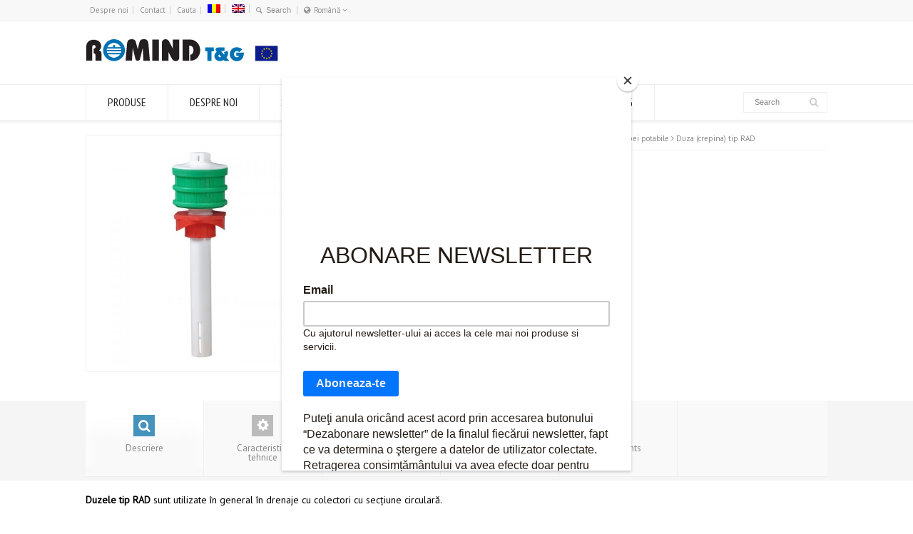

--- FILE ---
content_type: text/html; charset=UTF-8
request_url: https://romind.ro/products/duza-crepina-tip-rad/
body_size: 15381
content:
<!doctype html>
<html lang="ro-RO" class="no-js">
<head> 
<meta charset="UTF-8" />  
<meta name="viewport" content="width=device-width, initial-scale=1, maximum-scale=1">

<meta name='robots' content='index, follow, max-image-preview:large, max-snippet:-1, max-video-preview:-1' />
	<style>img:is([sizes="auto" i], [sizes^="auto," i]) { contain-intrinsic-size: 3000px 1500px }</style>
	<link rel="alternate" hreflang="ro" href="https://romind.ro/products/duza-crepina-tip-rad/" />
<link rel="alternate" hreflang="en" href="https://romind.ro/en/products/filter-nozzle-type-rad/" />
<link rel="alternate" hreflang="x-default" href="https://romind.ro/products/duza-crepina-tip-rad/" />

	<!-- This site is optimized with the Yoast SEO plugin v26.8 - https://yoast.com/product/yoast-seo-wordpress/ -->
	<title>Duza (crepina) tip RAD - Romind</title>
	<link rel="canonical" href="https://romind.ro/products/duza-crepina-tip-rad/" />
	<meta property="og:locale" content="ro_RO" />
	<meta property="og:type" content="article" />
	<meta property="og:title" content="Duza (crepina) tip RAD - Romind" />
	<meta property="og:url" content="https://romind.ro/products/duza-crepina-tip-rad/" />
	<meta property="og:site_name" content="Romind" />
	<meta property="article:modified_time" content="2026-01-12T10:20:12+00:00" />
	<meta property="og:image" content="https://romind.ro/wp-content/uploads/2018/01/0124_Duza_RAD_5_Copy2.jpg" />
	<meta property="og:image:width" content="768" />
	<meta property="og:image:height" content="768" />
	<meta property="og:image:type" content="image/jpeg" />
	<meta name="twitter:card" content="summary_large_image" />
	<script type="application/ld+json" class="yoast-schema-graph">{"@context":"https://schema.org","@graph":[{"@type":"WebPage","@id":"https://romind.ro/products/duza-crepina-tip-rad/","url":"https://romind.ro/products/duza-crepina-tip-rad/","name":"Duza (crepina) tip RAD - Romind","isPartOf":{"@id":"https://romind.ro/#website"},"primaryImageOfPage":{"@id":"https://romind.ro/products/duza-crepina-tip-rad/#primaryimage"},"image":{"@id":"https://romind.ro/products/duza-crepina-tip-rad/#primaryimage"},"thumbnailUrl":"https://romind.ro/wp-content/uploads/2018/01/0124_Duza_RAD_5_Copy2.jpg","datePublished":"2018-01-15T14:18:57+00:00","dateModified":"2026-01-12T10:20:12+00:00","breadcrumb":{"@id":"https://romind.ro/products/duza-crepina-tip-rad/#breadcrumb"},"inLanguage":"ro-RO","potentialAction":[{"@type":"ReadAction","target":["https://romind.ro/products/duza-crepina-tip-rad/"]}]},{"@type":"ImageObject","inLanguage":"ro-RO","@id":"https://romind.ro/products/duza-crepina-tip-rad/#primaryimage","url":"https://romind.ro/wp-content/uploads/2018/01/0124_Duza_RAD_5_Copy2.jpg","contentUrl":"https://romind.ro/wp-content/uploads/2018/01/0124_Duza_RAD_5_Copy2.jpg","width":768,"height":768},{"@type":"BreadcrumbList","@id":"https://romind.ro/products/duza-crepina-tip-rad/#breadcrumb","itemListElement":[{"@type":"ListItem","position":1,"name":"Home","item":"https://romind.ro/"},{"@type":"ListItem","position":2,"name":"Duza (crepina) tip RAD"}]},{"@type":"WebSite","@id":"https://romind.ro/#website","url":"https://romind.ro/","name":"Romind","description":"Solutii si tehnologii moderne","potentialAction":[{"@type":"SearchAction","target":{"@type":"EntryPoint","urlTemplate":"https://romind.ro/?s={search_term_string}"},"query-input":{"@type":"PropertyValueSpecification","valueRequired":true,"valueName":"search_term_string"}}],"inLanguage":"ro-RO"}]}</script>
	<!-- / Yoast SEO plugin. -->


<link rel='dns-prefetch' href='//fonts.googleapis.com' />
<link rel="alternate" type="application/rss+xml" title="Romind &raquo; Flux" href="https://romind.ro/feed/" />
<script type="text/javascript">
/* <![CDATA[ */
window._wpemojiSettings = {"baseUrl":"https:\/\/s.w.org\/images\/core\/emoji\/16.0.1\/72x72\/","ext":".png","svgUrl":"https:\/\/s.w.org\/images\/core\/emoji\/16.0.1\/svg\/","svgExt":".svg","source":{"concatemoji":"https:\/\/romind.ro\/wp-includes\/js\/wp-emoji-release.min.js?ver=0525e9104990a498d330ee4e2ac16e74"}};
/*! This file is auto-generated */
!function(s,n){var o,i,e;function c(e){try{var t={supportTests:e,timestamp:(new Date).valueOf()};sessionStorage.setItem(o,JSON.stringify(t))}catch(e){}}function p(e,t,n){e.clearRect(0,0,e.canvas.width,e.canvas.height),e.fillText(t,0,0);var t=new Uint32Array(e.getImageData(0,0,e.canvas.width,e.canvas.height).data),a=(e.clearRect(0,0,e.canvas.width,e.canvas.height),e.fillText(n,0,0),new Uint32Array(e.getImageData(0,0,e.canvas.width,e.canvas.height).data));return t.every(function(e,t){return e===a[t]})}function u(e,t){e.clearRect(0,0,e.canvas.width,e.canvas.height),e.fillText(t,0,0);for(var n=e.getImageData(16,16,1,1),a=0;a<n.data.length;a++)if(0!==n.data[a])return!1;return!0}function f(e,t,n,a){switch(t){case"flag":return n(e,"\ud83c\udff3\ufe0f\u200d\u26a7\ufe0f","\ud83c\udff3\ufe0f\u200b\u26a7\ufe0f")?!1:!n(e,"\ud83c\udde8\ud83c\uddf6","\ud83c\udde8\u200b\ud83c\uddf6")&&!n(e,"\ud83c\udff4\udb40\udc67\udb40\udc62\udb40\udc65\udb40\udc6e\udb40\udc67\udb40\udc7f","\ud83c\udff4\u200b\udb40\udc67\u200b\udb40\udc62\u200b\udb40\udc65\u200b\udb40\udc6e\u200b\udb40\udc67\u200b\udb40\udc7f");case"emoji":return!a(e,"\ud83e\udedf")}return!1}function g(e,t,n,a){var r="undefined"!=typeof WorkerGlobalScope&&self instanceof WorkerGlobalScope?new OffscreenCanvas(300,150):s.createElement("canvas"),o=r.getContext("2d",{willReadFrequently:!0}),i=(o.textBaseline="top",o.font="600 32px Arial",{});return e.forEach(function(e){i[e]=t(o,e,n,a)}),i}function t(e){var t=s.createElement("script");t.src=e,t.defer=!0,s.head.appendChild(t)}"undefined"!=typeof Promise&&(o="wpEmojiSettingsSupports",i=["flag","emoji"],n.supports={everything:!0,everythingExceptFlag:!0},e=new Promise(function(e){s.addEventListener("DOMContentLoaded",e,{once:!0})}),new Promise(function(t){var n=function(){try{var e=JSON.parse(sessionStorage.getItem(o));if("object"==typeof e&&"number"==typeof e.timestamp&&(new Date).valueOf()<e.timestamp+604800&&"object"==typeof e.supportTests)return e.supportTests}catch(e){}return null}();if(!n){if("undefined"!=typeof Worker&&"undefined"!=typeof OffscreenCanvas&&"undefined"!=typeof URL&&URL.createObjectURL&&"undefined"!=typeof Blob)try{var e="postMessage("+g.toString()+"("+[JSON.stringify(i),f.toString(),p.toString(),u.toString()].join(",")+"));",a=new Blob([e],{type:"text/javascript"}),r=new Worker(URL.createObjectURL(a),{name:"wpTestEmojiSupports"});return void(r.onmessage=function(e){c(n=e.data),r.terminate(),t(n)})}catch(e){}c(n=g(i,f,p,u))}t(n)}).then(function(e){for(var t in e)n.supports[t]=e[t],n.supports.everything=n.supports.everything&&n.supports[t],"flag"!==t&&(n.supports.everythingExceptFlag=n.supports.everythingExceptFlag&&n.supports[t]);n.supports.everythingExceptFlag=n.supports.everythingExceptFlag&&!n.supports.flag,n.DOMReady=!1,n.readyCallback=function(){n.DOMReady=!0}}).then(function(){return e}).then(function(){var e;n.supports.everything||(n.readyCallback(),(e=n.source||{}).concatemoji?t(e.concatemoji):e.wpemoji&&e.twemoji&&(t(e.twemoji),t(e.wpemoji)))}))}((window,document),window._wpemojiSettings);
/* ]]> */
</script>

<style id='wp-emoji-styles-inline-css' type='text/css'>

	img.wp-smiley, img.emoji {
		display: inline !important;
		border: none !important;
		box-shadow: none !important;
		height: 1em !important;
		width: 1em !important;
		margin: 0 0.07em !important;
		vertical-align: -0.1em !important;
		background: none !important;
		padding: 0 !important;
	}
</style>
<link rel='stylesheet' id='wp-block-library-css' href='https://romind.ro/wp-includes/css/dist/block-library/style.min.css?ver=0525e9104990a498d330ee4e2ac16e74' type='text/css' media='all' />
<style id='classic-theme-styles-inline-css' type='text/css'>
/*! This file is auto-generated */
.wp-block-button__link{color:#fff;background-color:#32373c;border-radius:9999px;box-shadow:none;text-decoration:none;padding:calc(.667em + 2px) calc(1.333em + 2px);font-size:1.125em}.wp-block-file__button{background:#32373c;color:#fff;text-decoration:none}
</style>
<style id='global-styles-inline-css' type='text/css'>
:root{--wp--preset--aspect-ratio--square: 1;--wp--preset--aspect-ratio--4-3: 4/3;--wp--preset--aspect-ratio--3-4: 3/4;--wp--preset--aspect-ratio--3-2: 3/2;--wp--preset--aspect-ratio--2-3: 2/3;--wp--preset--aspect-ratio--16-9: 16/9;--wp--preset--aspect-ratio--9-16: 9/16;--wp--preset--color--black: #000000;--wp--preset--color--cyan-bluish-gray: #abb8c3;--wp--preset--color--white: #ffffff;--wp--preset--color--pale-pink: #f78da7;--wp--preset--color--vivid-red: #cf2e2e;--wp--preset--color--luminous-vivid-orange: #ff6900;--wp--preset--color--luminous-vivid-amber: #fcb900;--wp--preset--color--light-green-cyan: #7bdcb5;--wp--preset--color--vivid-green-cyan: #00d084;--wp--preset--color--pale-cyan-blue: #8ed1fc;--wp--preset--color--vivid-cyan-blue: #0693e3;--wp--preset--color--vivid-purple: #9b51e0;--wp--preset--gradient--vivid-cyan-blue-to-vivid-purple: linear-gradient(135deg,rgba(6,147,227,1) 0%,rgb(155,81,224) 100%);--wp--preset--gradient--light-green-cyan-to-vivid-green-cyan: linear-gradient(135deg,rgb(122,220,180) 0%,rgb(0,208,130) 100%);--wp--preset--gradient--luminous-vivid-amber-to-luminous-vivid-orange: linear-gradient(135deg,rgba(252,185,0,1) 0%,rgba(255,105,0,1) 100%);--wp--preset--gradient--luminous-vivid-orange-to-vivid-red: linear-gradient(135deg,rgba(255,105,0,1) 0%,rgb(207,46,46) 100%);--wp--preset--gradient--very-light-gray-to-cyan-bluish-gray: linear-gradient(135deg,rgb(238,238,238) 0%,rgb(169,184,195) 100%);--wp--preset--gradient--cool-to-warm-spectrum: linear-gradient(135deg,rgb(74,234,220) 0%,rgb(151,120,209) 20%,rgb(207,42,186) 40%,rgb(238,44,130) 60%,rgb(251,105,98) 80%,rgb(254,248,76) 100%);--wp--preset--gradient--blush-light-purple: linear-gradient(135deg,rgb(255,206,236) 0%,rgb(152,150,240) 100%);--wp--preset--gradient--blush-bordeaux: linear-gradient(135deg,rgb(254,205,165) 0%,rgb(254,45,45) 50%,rgb(107,0,62) 100%);--wp--preset--gradient--luminous-dusk: linear-gradient(135deg,rgb(255,203,112) 0%,rgb(199,81,192) 50%,rgb(65,88,208) 100%);--wp--preset--gradient--pale-ocean: linear-gradient(135deg,rgb(255,245,203) 0%,rgb(182,227,212) 50%,rgb(51,167,181) 100%);--wp--preset--gradient--electric-grass: linear-gradient(135deg,rgb(202,248,128) 0%,rgb(113,206,126) 100%);--wp--preset--gradient--midnight: linear-gradient(135deg,rgb(2,3,129) 0%,rgb(40,116,252) 100%);--wp--preset--font-size--small: 13px;--wp--preset--font-size--medium: 20px;--wp--preset--font-size--large: 36px;--wp--preset--font-size--x-large: 42px;--wp--preset--spacing--20: 0.44rem;--wp--preset--spacing--30: 0.67rem;--wp--preset--spacing--40: 1rem;--wp--preset--spacing--50: 1.5rem;--wp--preset--spacing--60: 2.25rem;--wp--preset--spacing--70: 3.38rem;--wp--preset--spacing--80: 5.06rem;--wp--preset--shadow--natural: 6px 6px 9px rgba(0, 0, 0, 0.2);--wp--preset--shadow--deep: 12px 12px 50px rgba(0, 0, 0, 0.4);--wp--preset--shadow--sharp: 6px 6px 0px rgba(0, 0, 0, 0.2);--wp--preset--shadow--outlined: 6px 6px 0px -3px rgba(255, 255, 255, 1), 6px 6px rgba(0, 0, 0, 1);--wp--preset--shadow--crisp: 6px 6px 0px rgba(0, 0, 0, 1);}:where(.is-layout-flex){gap: 0.5em;}:where(.is-layout-grid){gap: 0.5em;}body .is-layout-flex{display: flex;}.is-layout-flex{flex-wrap: wrap;align-items: center;}.is-layout-flex > :is(*, div){margin: 0;}body .is-layout-grid{display: grid;}.is-layout-grid > :is(*, div){margin: 0;}:where(.wp-block-columns.is-layout-flex){gap: 2em;}:where(.wp-block-columns.is-layout-grid){gap: 2em;}:where(.wp-block-post-template.is-layout-flex){gap: 1.25em;}:where(.wp-block-post-template.is-layout-grid){gap: 1.25em;}.has-black-color{color: var(--wp--preset--color--black) !important;}.has-cyan-bluish-gray-color{color: var(--wp--preset--color--cyan-bluish-gray) !important;}.has-white-color{color: var(--wp--preset--color--white) !important;}.has-pale-pink-color{color: var(--wp--preset--color--pale-pink) !important;}.has-vivid-red-color{color: var(--wp--preset--color--vivid-red) !important;}.has-luminous-vivid-orange-color{color: var(--wp--preset--color--luminous-vivid-orange) !important;}.has-luminous-vivid-amber-color{color: var(--wp--preset--color--luminous-vivid-amber) !important;}.has-light-green-cyan-color{color: var(--wp--preset--color--light-green-cyan) !important;}.has-vivid-green-cyan-color{color: var(--wp--preset--color--vivid-green-cyan) !important;}.has-pale-cyan-blue-color{color: var(--wp--preset--color--pale-cyan-blue) !important;}.has-vivid-cyan-blue-color{color: var(--wp--preset--color--vivid-cyan-blue) !important;}.has-vivid-purple-color{color: var(--wp--preset--color--vivid-purple) !important;}.has-black-background-color{background-color: var(--wp--preset--color--black) !important;}.has-cyan-bluish-gray-background-color{background-color: var(--wp--preset--color--cyan-bluish-gray) !important;}.has-white-background-color{background-color: var(--wp--preset--color--white) !important;}.has-pale-pink-background-color{background-color: var(--wp--preset--color--pale-pink) !important;}.has-vivid-red-background-color{background-color: var(--wp--preset--color--vivid-red) !important;}.has-luminous-vivid-orange-background-color{background-color: var(--wp--preset--color--luminous-vivid-orange) !important;}.has-luminous-vivid-amber-background-color{background-color: var(--wp--preset--color--luminous-vivid-amber) !important;}.has-light-green-cyan-background-color{background-color: var(--wp--preset--color--light-green-cyan) !important;}.has-vivid-green-cyan-background-color{background-color: var(--wp--preset--color--vivid-green-cyan) !important;}.has-pale-cyan-blue-background-color{background-color: var(--wp--preset--color--pale-cyan-blue) !important;}.has-vivid-cyan-blue-background-color{background-color: var(--wp--preset--color--vivid-cyan-blue) !important;}.has-vivid-purple-background-color{background-color: var(--wp--preset--color--vivid-purple) !important;}.has-black-border-color{border-color: var(--wp--preset--color--black) !important;}.has-cyan-bluish-gray-border-color{border-color: var(--wp--preset--color--cyan-bluish-gray) !important;}.has-white-border-color{border-color: var(--wp--preset--color--white) !important;}.has-pale-pink-border-color{border-color: var(--wp--preset--color--pale-pink) !important;}.has-vivid-red-border-color{border-color: var(--wp--preset--color--vivid-red) !important;}.has-luminous-vivid-orange-border-color{border-color: var(--wp--preset--color--luminous-vivid-orange) !important;}.has-luminous-vivid-amber-border-color{border-color: var(--wp--preset--color--luminous-vivid-amber) !important;}.has-light-green-cyan-border-color{border-color: var(--wp--preset--color--light-green-cyan) !important;}.has-vivid-green-cyan-border-color{border-color: var(--wp--preset--color--vivid-green-cyan) !important;}.has-pale-cyan-blue-border-color{border-color: var(--wp--preset--color--pale-cyan-blue) !important;}.has-vivid-cyan-blue-border-color{border-color: var(--wp--preset--color--vivid-cyan-blue) !important;}.has-vivid-purple-border-color{border-color: var(--wp--preset--color--vivid-purple) !important;}.has-vivid-cyan-blue-to-vivid-purple-gradient-background{background: var(--wp--preset--gradient--vivid-cyan-blue-to-vivid-purple) !important;}.has-light-green-cyan-to-vivid-green-cyan-gradient-background{background: var(--wp--preset--gradient--light-green-cyan-to-vivid-green-cyan) !important;}.has-luminous-vivid-amber-to-luminous-vivid-orange-gradient-background{background: var(--wp--preset--gradient--luminous-vivid-amber-to-luminous-vivid-orange) !important;}.has-luminous-vivid-orange-to-vivid-red-gradient-background{background: var(--wp--preset--gradient--luminous-vivid-orange-to-vivid-red) !important;}.has-very-light-gray-to-cyan-bluish-gray-gradient-background{background: var(--wp--preset--gradient--very-light-gray-to-cyan-bluish-gray) !important;}.has-cool-to-warm-spectrum-gradient-background{background: var(--wp--preset--gradient--cool-to-warm-spectrum) !important;}.has-blush-light-purple-gradient-background{background: var(--wp--preset--gradient--blush-light-purple) !important;}.has-blush-bordeaux-gradient-background{background: var(--wp--preset--gradient--blush-bordeaux) !important;}.has-luminous-dusk-gradient-background{background: var(--wp--preset--gradient--luminous-dusk) !important;}.has-pale-ocean-gradient-background{background: var(--wp--preset--gradient--pale-ocean) !important;}.has-electric-grass-gradient-background{background: var(--wp--preset--gradient--electric-grass) !important;}.has-midnight-gradient-background{background: var(--wp--preset--gradient--midnight) !important;}.has-small-font-size{font-size: var(--wp--preset--font-size--small) !important;}.has-medium-font-size{font-size: var(--wp--preset--font-size--medium) !important;}.has-large-font-size{font-size: var(--wp--preset--font-size--large) !important;}.has-x-large-font-size{font-size: var(--wp--preset--font-size--x-large) !important;}
:where(.wp-block-post-template.is-layout-flex){gap: 1.25em;}:where(.wp-block-post-template.is-layout-grid){gap: 1.25em;}
:where(.wp-block-columns.is-layout-flex){gap: 2em;}:where(.wp-block-columns.is-layout-grid){gap: 2em;}
:root :where(.wp-block-pullquote){font-size: 1.5em;line-height: 1.6;}
</style>
<link rel='stylesheet' id='contact-form-7-css' href='https://romind.ro/wp-content/plugins/contact-form-7/includes/css/styles.css?ver=6.1.4' type='text/css' media='all' />
<link rel='stylesheet' id='wpml-legacy-horizontal-list-0-css' href='https://romind.ro/wp-content/plugins/wpml/templates/language-switchers/legacy-list-horizontal/style.min.css?ver=1' type='text/css' media='all' />
<link rel='stylesheet' id='wpml-menu-item-0-css' href='https://romind.ro/wp-content/plugins/wpml/templates/language-switchers/menu-item/style.min.css?ver=1' type='text/css' media='all' />
<link rel='stylesheet' id='normalize-css' href='https://romind.ro/wp-content/themes/rttheme18/css/normalize.css?ver=0525e9104990a498d330ee4e2ac16e74' type='text/css' media='all' />
<link rel='stylesheet' id='theme-framework-css' href='https://romind.ro/wp-content/themes/rttheme18/css/rt-css-framework.css?ver=0525e9104990a498d330ee4e2ac16e74' type='text/css' media='all' />
<link rel='stylesheet' id='fontello-css' href='https://romind.ro/wp-content/themes/rttheme18/css/fontello/css/fontello.css?ver=0525e9104990a498d330ee4e2ac16e74' type='text/css' media='all' />
<link rel='stylesheet' id='jackbox-css' href='https://romind.ro/wp-content/themes/rttheme18/js/lightbox/css/jackbox.min.css?ver=0525e9104990a498d330ee4e2ac16e74' type='text/css' media='all' />
<link rel='stylesheet' id='theme-style-all-css' href='https://romind.ro/wp-content/themes/rttheme18/css/style.css?ver=0525e9104990a498d330ee4e2ac16e74' type='text/css' media='all' />
<link rel='stylesheet' id='jquery-owl-carousel-css' href='https://romind.ro/wp-content/themes/rttheme18/css/owl.carousel.css?ver=0525e9104990a498d330ee4e2ac16e74' type='text/css' media='all' />
<link rel='stylesheet' id='flex-slider-css-css' href='https://romind.ro/wp-content/themes/rttheme18/css/flexslider.css?ver=0525e9104990a498d330ee4e2ac16e74' type='text/css' media='all' />
<link rel='stylesheet' id='progression-player-css' href='https://romind.ro/wp-content/themes/rttheme18/js/video_player/progression-player.css?ver=0525e9104990a498d330ee4e2ac16e74' type='text/css' media='all' />
<link rel='stylesheet' id='progression-skin-minimal-light-css' href='https://romind.ro/wp-content/themes/rttheme18/js/video_player/skin-minimal-light.css?ver=0525e9104990a498d330ee4e2ac16e74' type='text/css' media='all' />
<link rel='stylesheet' id='isotope-css-css' href='https://romind.ro/wp-content/themes/rttheme18/css/isotope.css?ver=0525e9104990a498d330ee4e2ac16e74' type='text/css' media='all' />
<link rel='stylesheet' id='jquery-colortip-css' href='https://romind.ro/wp-content/themes/rttheme18/css/colortip-1.0-jquery.css?ver=0525e9104990a498d330ee4e2ac16e74' type='text/css' media='all' />
<link rel='stylesheet' id='animate-css' href='https://romind.ro/wp-content/themes/rttheme18/css/animate.css?ver=0525e9104990a498d330ee4e2ac16e74' type='text/css' media='all' />
<!--[if IE 7]>
<link rel='stylesheet' id='theme-ie7-css' href='https://romind.ro/wp-content/themes/rttheme18/css/ie7.css?ver=0525e9104990a498d330ee4e2ac16e74' type='text/css' media='all' />
<![endif]-->
<!--[if lt IE 9]>
<link rel='stylesheet' id='theme-ltie9-css' href='https://romind.ro/wp-content/themes/rttheme18/css/before_ie9.css?ver=0525e9104990a498d330ee4e2ac16e74' type='text/css' media='all' />
<![endif]-->
<link rel='stylesheet' id='theme-skin-css' href='https://romind.ro/wp-content/themes/rttheme18/css/blue-style.css?ver=0525e9104990a498d330ee4e2ac16e74' type='text/css' media='all' />
<style id='theme-skin-inline-css' type='text/css'>
.retina#logo{background: url('https://romind.ro/wp-content/uploads/2018/01/romind-logo-01.svg') no-repeat scroll 0 0 / 100% auto transparent;-moz-background-size:100%;-webkit-background-size:100%;-o-background-size:100%; background-size: 100%;} .retina#logo img{display: none;}
#navigation_bar > ul > li > a{font-family:'PT Sans Narrow',sans-serif;font-weight:normal !important}.flex-caption,.pricing_table .table_wrap ul > li.caption,.pricing_table .table_wrap.highlight ul > li.caption,.banner p,.sidebar .featured_article_title,.footer_widgets_row .featured_article_title,.latest-news a.title,h1,h2,h3,h4,h5{font-family:'PT Sans Narrow',sans-serif;font-weight:normal}body,#navigation_bar > ul > li > a span,.product_info h5,.product_item_holder h5,#slogan_text{font-family:'PT Sans',sans-serif;font-weight:400 !important}.testimonial .text,blockquote p{font-family:'PT Serif',sans-serif;font-weight:normal !important}#navigation_bar > ul > li > a,#navigation .sub-menu li a,#navigation .multicolumn-holder a,#navigation .multicolumn-holder .column-heading > span,#navigation .multicolumn-holder .column-heading > a,#navigation .multicolumn-holder a:hover,#navigation ul.sub-menu li:hover > a{color:#232323}#navigation .multicolumn-holder a:hover{opacity:0.8}#navigation_bar > ul > li > a span,#navigation_bar ul ul > li > a span,#navigation_bar .multicolumn-holder ul > li:hover > a span,body .search-bar form input{color:#878787}#navigation_bar > ul > li.current_page_item,#navigation_bar > ul > li.current-menu-ancestor,#navigation_bar > ul > li:hover,#navigation ul.sub-menu li a:hover{background-color:#005a97}#navigation ul.sub-menu li:hover > a{opacity:0.8;background-color:transparent}#navigation_bar > ul > li.current_page_item > a,#navigation_bar > ul > li.current-menu-ancestor > a,#navigation_bar > ul > li > a:hover,#navigation_bar > ul > li:hover > a{color:#ffffff}#navigation_bar > ul > li.current_page_item > a span,#navigation_bar > ul > li.current-menu-ancestor > a span,#navigation_bar > ul > li > a:hover span,#navigation_bar > ul > li:hover > a span{color:#ffffff}@media only screen and (min-width:960px){.header-design2 .default_position #navigation_bar > ul > li > a{line-height:80px}.header-design2 #logo img{max-height:60px}.header-design2  #logo h1,.header-design2  #logo h1 a{padding:0;line-height:60px}.header-design2 .section_logo > section{display:table;height:60px}.header-design2 #logo > a{display:table-cell;vertical-align:middle}}
</style>
<link rel='stylesheet' id='menu-css' href='//fonts.googleapis.com/css?family=PT+Sans+Narrow&#038;subset=latin%2Clatin-ext&#038;ver=1.0.0' type='text/css' media='all' />
<link rel='stylesheet' id='body-css' href='//fonts.googleapis.com/css?family=PT+Sans%3A400%2C400italic&#038;ver=1.0.0' type='text/css' media='all' />
<link rel='stylesheet' id='serif-css' href='//fonts.googleapis.com/css?family=PT+Serif&#038;ver=1.0.0' type='text/css' media='all' />
<link rel='stylesheet' id='theme-style-css' href='https://romind.ro/wp-content/themes/rttheme18/style.css?ver=0525e9104990a498d330ee4e2ac16e74' type='text/css' media='all' />
<script type="text/javascript" id="wpml-cookie-js-extra">
/* <![CDATA[ */
var wpml_cookies = {"wp-wpml_current_language":{"value":"ro","expires":1,"path":"\/"}};
var wpml_cookies = {"wp-wpml_current_language":{"value":"ro","expires":1,"path":"\/"}};
/* ]]> */
</script>
<script type="text/javascript" src="https://romind.ro/wp-content/plugins/wpml/res/js/cookies/language-cookie.js?ver=472900" id="wpml-cookie-js" defer="defer" data-wp-strategy="defer"></script>
<script type="text/javascript" src="https://romind.ro/wp-content/themes/rttheme18/js/modernizr.min.js?ver=0525e9104990a498d330ee4e2ac16e74" id="modernizr-js"></script>
<script type="text/javascript" src="https://romind.ro/wp-includes/js/jquery/jquery.min.js?ver=3.7.1" id="jquery-core-js"></script>
<script type="text/javascript" src="https://romind.ro/wp-includes/js/jquery/jquery-migrate.min.js?ver=3.4.1" id="jquery-migrate-js"></script>
<link rel="https://api.w.org/" href="https://romind.ro/wp-json/" /><link rel="alternate" title="oEmbed (JSON)" type="application/json+oembed" href="https://romind.ro/wp-json/oembed/1.0/embed?url=https%3A%2F%2Fromind.ro%2Fproducts%2Fduza-crepina-tip-rad%2F" />
<link rel="alternate" title="oEmbed (XML)" type="text/xml+oembed" href="https://romind.ro/wp-json/oembed/1.0/embed?url=https%3A%2F%2Fromind.ro%2Fproducts%2Fduza-crepina-tip-rad%2F&#038;format=xml" />
<meta name="generator" content="WPML ver:4.7.2 stt:1,45;" />
<!--[if lt IE 9]><script src="https://romind.ro/wp-content/themes/rttheme18/js/html5shiv.js"></script><![endif]--><!--[if gte IE 9]> <style type="text/css"> .gradient { filter: none; } </style> <![endif]-->  <!-- Facebook Pixel Code -->
<script>
  !function(f,b,e,v,n,t,s)
  {if(f.fbq)return;n=f.fbq=function(){n.callMethod?
  n.callMethod.apply(n,arguments):n.queue.push(arguments)};
  if(!f._fbq)f._fbq=n;n.push=n;n.loaded=!0;n.version='2.0';
  n.queue=[];t=b.createElement(e);t.async=!0;
  t.src=v;s=b.getElementsByTagName(e)[0];
  s.parentNode.insertBefore(t,s)}(window, document,'script',
  'https://connect.facebook.net/en_US/fbevents.js');
  fbq('init', '167543097866009');
  fbq('track', 'PageView');
</script>
<noscript><img height="1" width="1" style="display:none"
  src="https://www.facebook.com/tr?id=167543097866009&ev=PageView&noscript=1"
/></noscript>
<!-- End Facebook Pixel Code -->

<script id="mcjs">!function(c,h,i,m,p){m=c.createElement(h),p=c.getElementsByTagName(h)[0],m.async=1,m.src=i,p.parentNode.insertBefore(m,p)}(document,"script","https://chimpstatic.com/mcjs-connected/js/users/03932582f2755849d77db4b39/768f8d18da258fcabdf690143.js");</script><link rel="canonical" href="https://romind.ro/products/duza-crepina-tip-rad/" />

<link rel="icon" href="https://romind.ro/wp-content/uploads/2018/06/cropped-Sigla-Romind-TG-32x32.png" sizes="32x32" />
<link rel="icon" href="https://romind.ro/wp-content/uploads/2018/06/cropped-Sigla-Romind-TG-192x192.png" sizes="192x192" />
<link rel="apple-touch-icon" href="https://romind.ro/wp-content/uploads/2018/06/cropped-Sigla-Romind-TG-180x180.png" />
<meta name="msapplication-TileImage" content="https://romind.ro/wp-content/uploads/2018/06/cropped-Sigla-Romind-TG-270x270.png" />
</head>
<body data-rsssl=1 class="wp-singular products-template-default single single-products postid-4227 wp-theme-rttheme18  menu-style-one wide header-design1 no-header-content">

			<script type="text/javascript">
			/* <![CDATA[ */ 
				document.getElementsByTagName("html")[0].className.replace(/\no-js\b/, "js");
				window.onerror=function(){				
					document.getElementById("rt_loading").removeAttribute("class");
				}			 	
			/* ]]> */	
			</script> 
		
<!-- background wrapper -->
<div id="container">   

		<!-- mobile actions -->
	<section id="mobile_bar" class="clearfix">
		<div class="mobile_menu_control icon-menu"></div>
		<div class="top_bar_control icon-cog"></div>    
	</section>
	<!-- / end section #mobile_bar -->    

		<!-- top bar -->
	<section id="top_bar" class="clearfix">
		<div class="top_bar_container">    

					<ul id="top_navigation" class="top_links">

						<!--  top links -->
												    <li id="menu-item-2505" class="menu-item menu-item-type-post_type menu-item-object-page menu-item-2505"><a href="https://romind.ro/despre-noi/">Despre noi</a></li>
<li id="menu-item-2506" class="menu-item menu-item-type-post_type menu-item-object-page menu-item-2506"><a href="https://romind.ro/contacteaza-ne/">Contact</a></li>
<li id="menu-item-10701" class="menu-item menu-item-type-custom menu-item-object-custom menu-item-10701"><a href="#searchwp-modal-652ea0d21b1427a1bfa685e40d9bc1de" data-searchwp-modal-trigger="searchwp-modal-652ea0d21b1427a1bfa685e40d9bc1de">Cauta</a></li>
<li id="menu-item-wpml-ls-75-ro" class="menu-item wpml-ls-slot-75 wpml-ls-item wpml-ls-item-ro wpml-ls-current-language wpml-ls-menu-item wpml-ls-first-item menu-item-type-wpml_ls_menu_item menu-item-object-wpml_ls_menu_item menu-item-wpml-ls-75-ro"><a href="https://romind.ro/products/duza-crepina-tip-rad/" title="Switch to "><img class="wpml-ls-flag" src="https://romind.ro/wp-content/plugins/wpml/res/flags/ro.png" alt="Română"></a></li>
<li id="menu-item-wpml-ls-75-en" class="menu-item wpml-ls-slot-75 wpml-ls-item wpml-ls-item-en wpml-ls-menu-item wpml-ls-last-item menu-item-type-wpml_ls_menu_item menu-item-object-wpml_ls_menu_item menu-item-wpml-ls-75-en"><a href="https://romind.ro/en/products/filter-nozzle-type-rad/" title="Switch to "><img class="wpml-ls-flag" src="https://romind.ro/wp-content/plugins/wpml/res/flags/en.png" alt="Engleză"></a></li>
				  			<!-- / end ul .top_links --> 
			  			          


							 

													<li><form action="https://romind.ro//" method="get" id="top_search_form"><span class="icon-search"></span><span><input type="text" class="search_text showtextback" size="1" name="s" id="top_search_field" placeholder="Search" /></span><input type="hidden" name="lang" value="ro"/></form></li>
						

												    <li class="languages icon-globe-1">Română <span class="icon-angle-down"></span><ul class="flags"><li><img src="https://romind.ro/wp-content/plugins/wpml/res/flags/ro.png" height="12" alt="ro" width="18" /> <a href="https://romind.ro/products/duza-crepina-tip-rad/" title="Română"><span>Română</span></a></li><li><img src="https://romind.ro/wp-content/plugins/wpml/res/flags/en.png" height="12" alt="en" width="18" /> <a href="https://romind.ro/en/products/filter-nozzle-type-rad/" title="English"><span>English</span></a></li></ul></li>		  
						
						
					</ul>


					

		</div><!-- / end div .top_bar_container -->    
	</section><!-- / end section #top_bar -->    
	    
	<!-- header -->
	<header id="header"> 

		<!-- header contents -->
		<section id="header_contents" class="clearfix">
				 
				
			<section class="section_logo logo_left one">			 
				<!-- logo -->
				<section id="logo">			 
					 <a href="https://romind.ro/" title="Romind"><img loading="lazy" src="https://romind.ro/wp-content/uploads/2018/01/romind-logo-01.svg" alt="Romind" data-retina="https://romind.ro/wp-content/uploads/2018/01/romind-logo-01.svg" /></a> 
				</section><!-- end section #logo -->
			</section><!-- end section #logo -->	
			
		</section><!-- end section #header_contents -->  	


		<!-- navigation -->   
		<div class="nav_shadow sticky"><div class="nav_border"> 

			<nav id="navigation_bar" class="navigation  with_search with_small_logo"><div id="sticky_logo"><a href="https://romind.ro/" title="Romind"><img loading="lazy" src="https://romind.ro/wp-content/uploads/2018/01/romind-logo-01.svg" alt="Romind" /></a></div><ul id="navigation" class="menu"><li id='menu-item-2501'  class="multicolumn-9 column-heading menu-item menu-item-type-post_type menu-item-object-page menu-item-has-children hasSubMenu multicolumn  top-level-0" data-column-size='9'><a  href="/category-products/electrosecuritate/">PRODUSE</a> 
<ul class="sub-menu">
<li id='menu-item-2627'  class=" column-heading multicolumn-5 menu-item menu-item-type-custom menu-item-object-custom menu-item-has-children hasSubMenu"><a  class="icon-flash" href="/category-products/electrosecuritate/">Electrosecuritate</a> 
	<ul class="sub-menu">
<li id='menu-item-2696'  class="menu-item menu-item-type-custom menu-item-object-custom"><a  href="/category-products/echipamente-individuale-protectie/">Echipamente individuale de protectie</a> </li>
<li id='menu-item-2697'  class="menu-item menu-item-type-custom menu-item-object-custom"><a  href="/category-products/echipamente-colective-protectie/">Echipamente colective de protectie</a> </li>
<li id='menu-item-2693'  class="menu-item menu-item-type-custom menu-item-object-custom"><a  href="/category-products/echipamente-electroizolante/">Echipamente electroizolante</a> </li>
<li id='menu-item-6694'  class="menu-item menu-item-type-custom menu-item-object-custom"><a  href="/category-products/echipamente-lucru-sub-tensiune-lst/">Echipamente pentru lucrări sub tensiune</a> </li>
<li id='menu-item-2691'  class="menu-item menu-item-type-custom menu-item-object-custom"><a  href="/category-products/prajini-electroizolante/">Prajini electroizolante si accesorii</a> </li>
<li id='menu-item-10863'  class="menu-item menu-item-type-custom menu-item-object-custom"><a  href="/category-products/detectoare-de-tensiune/">Detectoare de tensiune</a> </li>
<li id='menu-item-2690'  class="menu-item menu-item-type-custom menu-item-object-custom"><a  href="/category-products/scurtcircuitoare/">Scurtcircuitoare</a> </li>
<li id='menu-item-2694'  class="menu-item menu-item-type-custom menu-item-object-custom"><a  href="/category-products/servicii-verificari-periodice/">Servicii de verificări periodice</a> </li>
<li id='menu-item-2698'  class="menu-item menu-item-type-custom menu-item-object-custom"><a  href="/category-products/echipamente-diverse/">Echipamente diverse</a> </li>
	</ul>
</li>
<li id='menu-item-2699'  class=" column-heading multicolumn-8 menu-item menu-item-type-custom menu-item-object-custom menu-item-has-children hasSubMenu"><a  class="icon-chart" href="/category-products/lucru-la-inaltime/">Echipamente pentru lucrari la inaltime</a> 
	<ul class="sub-menu">
<li id='menu-item-6241'  class="menu-item menu-item-type-custom menu-item-object-custom"><a  href="https://romind.ro/category-products/scari-cladibile-multifunctionale/">Scări clădibile sau multifuncţionale</a> </li>
<li id='menu-item-2700'  class="menu-item menu-item-type-custom menu-item-object-custom"><a  href="/category-products/dispozitive-pentru-scari/">Dispozitive pentru scări</a> </li>
<li id='menu-item-2701'  class="menu-item menu-item-type-custom menu-item-object-custom"><a  href="/category-products/platforme-si-schele/">Platforme si schele</a> </li>
<li id='menu-item-2702'  class="menu-item menu-item-type-custom menu-item-object-custom"><a  href="/category-products/echipamente-dispozitive-de-ancorare/">Echipamente de ancorare</a> </li>
<li id='menu-item-7370'  class="menu-item menu-item-type-custom menu-item-object-custom"><a  href="/category-products/dispozitive-de-salvare/">Dispozitive de salvare</a> </li>
<li id='menu-item-7371'  class="menu-item menu-item-type-custom menu-item-object-custom"><a  href="/category-products/centuri-de-pozitionare/">Centuri de poziționare</a> </li>
<li id='menu-item-7372'  class="menu-item menu-item-type-custom menu-item-object-custom"><a  href="/category-products/centuri-complexe/">Centuri complexe</a> </li>
<li id='menu-item-7373'  class="menu-item menu-item-type-custom menu-item-object-custom"><a  href="/category-products/mijloace-de-legatura/">Mijloace de legătură</a> </li>
<li id='menu-item-7374'  class="menu-item menu-item-type-custom menu-item-object-custom"><a  href="/category-products/opritoare-de-cadere/">Opritoare de cădere</a> </li>
<li id='menu-item-7375'  class="menu-item menu-item-type-custom menu-item-object-custom"><a  href="/category-products/carabiniere-carlige/">Carabiniere &#8211; Cârlige</a> </li>
<li id='menu-item-7376'  class="menu-item menu-item-type-custom menu-item-object-custom"><a  href="/category-products/accesorii-lucru-la-inaltime/">Accesorii lucru la înălțime</a> </li>
	</ul>
</li>
<li id='menu-item-2703'  class=" column-heading multicolumn-8 menu-item menu-item-type-custom menu-item-object-custom menu-item-has-children hasSubMenu"><a  class="icon-water" href="/category-products/echipamente-pentru-tratarea-apei/">Echipamente pentru tratarea apei</a> 
	<ul class="sub-menu">
<li id='menu-item-2704'  class="menu-item menu-item-type-custom menu-item-object-custom"><a  href="/category-products/duze-crepine-pt-statii-epurare-chimica-a-apei-industriale/">Duze (crepine) pt statii epurare chimica a apei</a> </li>
<li id='menu-item-2705'  class="menu-item menu-item-type-custom menu-item-object-custom"><a  href="/category-products/duze-crepine-pt-statii-de-tratare-a-apei-potabile/">Duze (crepine) pt statii tratare apa potabila</a> </li>
<li id='menu-item-2706'  class="menu-item menu-item-type-custom menu-item-object-custom"><a  href="/category-products/module-tubulare-de-sedimentare/">Module tubulare de sedimentare</a> </li>
<li id='menu-item-2707'  class="menu-item menu-item-type-custom menu-item-object-custom"><a  href="/category-products/captatoare-de-masa-ionica/">Captatoare de masa ionica</a> </li>
<li id='menu-item-11011'  class="menu-item menu-item-type-custom menu-item-object-custom"><a  href="/category-products/ejectori/">Ejectori</a> </li>
<li id='menu-item-2708'  class="menu-item menu-item-type-custom menu-item-object-custom"><a  href="/category-products/vizori/">Vizori</a> </li>
<li id='menu-item-2711'  class="menu-item menu-item-type-custom menu-item-object-custom"><a  href="/category-products/componente-functionale-pentru-degazoare/">Componente functionale pentru degazoare</a> </li>
	</ul>
</li>
<li id='menu-item-2712'  class=" column-heading multicolumn-8 menucolumn-space menu-item menu-item-type-custom menu-item-object-custom menu-item-has-children hasSubMenu"><a  class="icon-temperatire" href="/category-products/turnuri-de-racire/">Turnuri de racire</a> 
	<ul class="sub-menu">
<li id='menu-item-2713'  class="menu-item menu-item-type-custom menu-item-object-custom"><a  href="/category-products/echipamente-pentru-turnuri-de-racire/">Echipamente pentru turnuri de racire</a> </li>
<li id='menu-item-2714'  class="menu-item menu-item-type-custom menu-item-object-custom"><a  href="/category-products/turnuri-de-racire-mici-si-medii/">Turnuri de racire mici si medii</a> </li>
<li id='menu-item-2715'  class="menu-item menu-item-type-custom menu-item-object-custom"><a  href="/category-products/servicii/">Servicii</a> </li>
	</ul>
</li>
<li id='menu-item-2722'  class=" multicolumn-8 column-heading menucolumn-space menu-item menu-item-type-custom menu-item-object-custom"><a  class="icon-key" href="/category-products/sigilii-unic-identificabile/">Sigilii unic identificabile</a> </li>
<li id='menu-item-2719'  class=" column-heading multicolumn-2 menucolumn-space menu-item menu-item-type-custom menu-item-object-custom menu-item-has-children hasSubMenu"><a  class="icon-cloud-flash" href="/category-products/paratrasnet-pda/">Paratrăsnet PDA</a> 
	<ul class="sub-menu">
<li id='menu-item-2720'  class="menu-item menu-item-type-custom menu-item-object-custom"><a  href="/category-products/pda-paratrasnete-cu-disp-amorsare/">PDA – Paratrasnete cu disp. amorsare</a> </li>
<li id='menu-item-2721'  class="menu-item menu-item-type-custom menu-item-object-custom"><a  href="/category-products/accesorii/">Accesorii</a> </li>
	</ul>
</li>
<li id='menu-item-2716'  class=" multicolumn-8 column-heading menucolumn-space menu-item menu-item-type-custom menu-item-object-custom menu-item-has-children hasSubMenu"><a  class="icon-flow-cascade" href="/category-products/indicatoarele-de-defect/">Indicatoarele de defect</a> 
	<ul class="sub-menu">
<li id='menu-item-2717'  class="menu-item menu-item-type-custom menu-item-object-custom"><a  href="/category-products/indicatoare-defect-dsa-pentru-lea-mt-it/">Indicatoare defect (DSA) pentru LEA MT/IT</a> </li>
<li id='menu-item-2718'  class="menu-item menu-item-type-custom menu-item-object-custom"><a  href="/category-products/indicatoare-defect-dsa-pentru-les-mt/">Indicatoare defect (DSA) pentru LES MT</a> </li>
	</ul>
</li>
<li id='menu-item-2723'  class=" column-heading multicolumn-8 menucolumn-space menu-item menu-item-type-custom menu-item-object-custom"><a  class="icon-th" href="/category-products/servicii-de-prelucrari-mecanice-injectie-mase-plastice/">Servicii de prelucrari mecanice / injectie mase plastice</a> </li>
</ul>
</li>
<li id='menu-item-2494'  class="menu-item menu-item-type-post_type menu-item-object-page top-level-1" data-column-size='0'><a  href="https://romind.ro/despre-noi/">DESPRE NOI</a> </li>
<li id='menu-item-2497'  class="menu-item menu-item-type-post_type menu-item-object-page top-level-2" data-column-size='0'><a  href="https://romind.ro/stiri/">STIRI</a> </li>
<li id='menu-item-2488'  class="menu-item menu-item-type-post_type menu-item-object-page top-level-3" data-column-size='0'><a  href="https://romind.ro/certificari/">CERTIFICARI</a> </li>
<li id='menu-item-2504'  class="menu-item menu-item-type-post_type menu-item-object-page top-level-4" data-column-size='0'><a  href="https://romind.ro/cariere/">CARIERE</a> </li>
<li id='menu-item-2491'  class="menu-item menu-item-type-post_type menu-item-object-page top-level-5" data-column-size='0'><a  href="https://romind.ro/contacteaza-ne/">CONTACT</a> </li>
<li id='menu-item-6240'  class="menu-item menu-item-type-post_type menu-item-object-page top-level-6" data-column-size='0'><a  href="https://romind.ro/catalog/">CATALOG</a> </li>
</ul>
					<!-- search -->
					<div class="search-bar">
						<form action="https://romind.ro/" method="get" class="showtextback" id="menu_search">
							<fieldset>							
								<input type="text" class="search_text showtextback" name="s" id="menu_search_field" value="Search" />		
								<div class="icon-search-1"></div>					
							</fieldset>
							<input type="hidden" name="lang" value="ro"/>						</form>
					</div>
					<!-- / search-->
				 

			</nav>
		</div></div>
		<!-- / navigation  --> 

	</header><!-- end tag #header --> 	


		<!-- content holder --> 
		<div class="content_holder">

				

				<div class="content_second_background">
			<div class="content_area clearfix"> 
		
													
<section class="content_block_background">
	<section id="product-4227" class="content_block clearfix">
		<section class="content full">

			
	 


<div class="row clearfix">

					<div class="box three first"> 
				<!-- product images --> 
				<section class="product_images">
					<div class="product_images_holder">

						
				
				 <script type="text/javascript">
				 /* <![CDATA[ */ 
					// Call flex slider for product image carousel

					jQuery(window).load(function() {
						jQuery("#slider-duza-crepina-tip-rad_carousel").flexslider({
							animation: "slide",
							controlNav: false, 
							itemWidth: 80, 
							itemMargin: 5,
							animationLoop: false,
							slideshow: true, 
							slideshowSpeed:2000, // slider show speed
							controlsContainer: "#slider-duza-crepina-tip-rad_carousel .flex-nav-container",
							asNavFor: "#slider-duza-crepina-tip-rad",  // slider ID                                         
							prevText: "←", 
							nextText: "→"  
						});

						jQuery("#slider-duza-crepina-tip-rad").flexslider({
							animation: "slide",
							controlNav: false,
							animationLoop: true,
							slideshowSpeed:4000, // carousel show speed
							slideshow: true,
							smoothHeight: true,
							directionNav: true,
							sync: "#slider-duza-crepina-tip-rad_carousel", // carousel ID - thumbnail holder div    
							controlsContainer: "#slider-duza-crepina-tip-rad .flex-nav-container",
							asNavFor: "#slider-duza-crepina-tip-rad",  // slider ID                                               
							prevText: "←", 
							nextText: "→"  
						}); 
					});  
				/* ]]> */   
				</script>  
			
				<!-- product photos carousel -->                    
				<div class="flexslider" id="slider-duza-crepina-tip-rad">
					<ul class="slides">
						
					<li>
						<div class="imgeffect">								
							<a id="lightbox-155501" class="icon-zoom-in single lightbox_" data-group="group_product_slider" title="Enlarge Image" data-title="0124_Duza_RAD_5_Copy2" data-description="" data-thumbnail="https://romind.ro/wp-content/uploads/2018/01/0124_Duza_RAD_5_Copy2-75x50.jpg" data-thumbTooltip="" data-scaleUp="" data-href="" data-width="" data-height="" data-flashHasPriority="" data-poster="" data-autoplay="" data-audiotitle="" href="https://romind.ro/wp-content/uploads/2018/01/0124_Duza_RAD_5_Copy2.jpg"></a>
							<img itemprop="image" src="https://romind.ro/wp-content/uploads/2018/01/0124_Duza_RAD_5_Copy2-480x480.jpg" alt="">
						</div> 
					</li>
				
					<li>
						<div class="imgeffect">								
							<a id="lightbox-842289" class="icon-zoom-in single lightbox_" data-group="group_product_slider" title="Enlarge Image" data-title="" data-description="" data-thumbnail="/wp-content/uploads/files/0101_Duza_RAD_2_(Copy).JPG" data-thumbTooltip="" data-scaleUp="" data-href="" data-width="" data-height="" data-flashHasPriority="" data-poster="" data-autoplay="" data-audiotitle="" href="/wp-content/uploads/files/0101_Duza_RAD_2_(Copy).JPG"></a>
							<img itemprop="image" src="/wp-content/uploads/files/0101_Duza_RAD_2_(Copy).JPG" alt="">
						</div> 
					</li>
				
					<li>
						<div class="imgeffect">								
							<a id="lightbox-677534" class="icon-zoom-in single lightbox_" data-group="group_product_slider" title="Enlarge Image" data-title="" data-description="" data-thumbnail="/wp-content/uploads/files/0102_Duza_RAD_3_(Copy).jpg" data-thumbTooltip="" data-scaleUp="" data-href="" data-width="" data-height="" data-flashHasPriority="" data-poster="" data-autoplay="" data-audiotitle="" href="/wp-content/uploads/files/0102_Duza_RAD_3_(Copy).jpg"></a>
							<img itemprop="image" src="/wp-content/uploads/files/0102_Duza_RAD_3_(Copy).jpg" alt="">
						</div> 
					</li>
				
					<li>
						<div class="imgeffect">								
							<a id="lightbox-389478" class="icon-zoom-in single lightbox_" data-group="group_product_slider" title="Enlarge Image" data-title="" data-description="" data-thumbnail="/wp-content/uploads/files/0103_Duza_RAD_4_(Copy).jpg" data-thumbTooltip="" data-scaleUp="" data-href="" data-width="" data-height="" data-flashHasPriority="" data-poster="" data-autoplay="" data-audiotitle="" href="/wp-content/uploads/files/0103_Duza_RAD_4_(Copy).jpg"></a>
							<img itemprop="image" src="/wp-content/uploads/files/0103_Duza_RAD_4_(Copy).jpg" alt="">
						</div> 
					</li>
				
					<li>
						<div class="imgeffect">								
							<a id="lightbox-110060" class="icon-zoom-in single lightbox_" data-group="group_product_slider" title="Enlarge Image" data-title="0100_Duza_RAD_(Copy)1" data-description="" data-thumbnail="https://romind.ro/wp-content/uploads/2018/01/0100_Duza_RAD_Copy1-75x50.jpeg" data-thumbTooltip="" data-scaleUp="" data-href="" data-width="" data-height="" data-flashHasPriority="" data-poster="" data-autoplay="" data-audiotitle="" href="https://romind.ro/wp-content/uploads/2018/01/0100_Duza_RAD_Copy1.jpeg"></a>
							<img itemprop="image" src="https://romind.ro/wp-content/uploads/2018/01/0100_Duza_RAD_Copy1-480x480.jpeg" alt="">
						</div> 
					</li>
				
					</ul>			
				</div>   
				
			 

					</div>
				</section><!-- / end section .product_images -->  
			</div>
		

		<div class="box two-three last">		
		<div class="head_text nomargin">
 

			<div class="breadcrumb"> <ol vocab="http://schema.org/" typeof="BreadcrumbList">
<li property="itemListElement" typeof="ListItem">
<a property="item" typeof="WebPage" class="icon-home" href="https://romind.ro/"><span property="name">Home</span></a>
<meta property="position" content="1"></li>
 <span class="icon-angle-right"></span> <li property="itemListElement" typeof="ListItem">
<a property="item" typeof="WebPage" class="" href="https://romind.ro/category-products/echipamente-pentru-tratarea-apei/"><span property="name">Echipamente pentru tratarea apei</span></a>
<meta property="position" content="2"></li>
 <span class="icon-angle-right"></span> <li property="itemListElement" typeof="ListItem">
<a property="item" typeof="WebPage" class="" href="https://romind.ro/category-products/duze-crepine-pt-statii-de-tratare-a-apei-potabile/"><span property="name">Duze (crepine) pt stații de tratare a apei potabile</span></a>
<meta property="position" content="3"></li>
 <span class="icon-angle-right"></span> <li>
<span itemprop="name">Duza (crepina) tip RAD</span>
<meta itemprop="position" content="4"></li>
</ol>
 </div><div class="head_text"><h1>Duza (crepina) tip RAD</h1></div>  

			<meta itemprop="name" content="Duza (crepina) tip RAD">
			<meta itemprop="url" content="https://romind.ro/products/duza-crepina-tip-rad/">

		</div>             
 		

		
			
	            <br>
		<div class="product_meta">
			<span class="posted_in"><b>Category:</b> <a href="https://romind.ro/category-products/duze-crepine-pt-statii-de-tratare-a-apei-potabile/" rel="tag">Duze (crepine) pt stații de tratare a apei potabile</a></span>			
		</div>


	</div>


</div>


<div class="space margin-t20 margin-b20"></div><!-- space -->


<div class="row clearfix">
	<div class="box one first">

 		
				<div class="tabs_wrap tab-style-three">
		    <!-- the tabs -->
		    <ul class="tabs clearfix">
								<li class="with_icon"><a href="#descriere"><span class="icon-search-1"></span>Descriere</a></li><li class="with_icon"><a href="#caracteristici-tehnice"><span class="icon-cog"></span>Caracteristici tehnice</a></li><li class="with_icon"><a href="#componente"><span class="icon-key"></span>Componente</a></li><li class="with_icon"><a href="#cerere-oferta"><span class="icon-basket"></span>Cerere oferta</a></li><li class="with_icon"><a href="#attached-documents"><span class="icon-docs"></span>Documents</a></li>		
		    </ul>
				
		<div class="panes"> 

		
		<div class="pane"><p style="text-align: justify;"><strong>Duzele tip RAD</strong> sunt utilizate în general în drenaje cu colectori cu secţiune circulară.</p>
<p style="text-align: justify;">Duzele tip RAD sunt realizate în mai multe tipuri constructive funcţie de dimensiunea bucşei elastice sau a secţiunii de trecere a elementului filtrant.</p>
<p style="text-align: justify;">
<div class="clear"></div></div><div class="pane"><p>Diagrama de variaţie a <strong>pierderilor de presiune (ΔP)</strong> în funcţie de <strong>debit (Q)</strong> şi <strong>dimensiunile elementelor filtrante</strong> <strong>(36 x 0,2 / 36 x 0,4)</strong></p>
<p><img fetchpriority="high" decoding="async" src="/wp-content/uploads/2018/01/CT-duza-RAD_1.jpg" alt="" width="300" height="260" /></p>
<div class="clear"></div></div><div class="pane"><p>Duza tip RAD conţine următoarele componente:<br />
1. Tijă;<br />
2. Element filtrant (6 variante constructive);<br />
3. Bucşă elastică (4 variante constructive).</p>
<p>Opţional duzele RAD pot fi prevăzute cu garnitură (şaibă) din cauciuc.</p>
<p><img decoding="async" src="/wp-content/uploads/2018/01/Componenta-duza-RAD.jpg" alt="" width="450" height="423" /></p>
<div class="clear"></div></div><div class="pane">
<div class="wpcf7 no-js" id="wpcf7-f3582-p4227-o1" lang="en-US" dir="ltr" data-wpcf7-id="3582">
<div class="screen-reader-response"><p role="status" aria-live="polite" aria-atomic="true"></p> <ul></ul></div>
<form action="/products/duza-crepina-tip-rad/#wpcf7-f3582-p4227-o1" method="post" class="wpcf7-form init wpcf7-acceptance-as-validation" aria-label="Contact form" novalidate="novalidate" data-status="init">
<fieldset class="hidden-fields-container"><input type="hidden" name="_wpcf7" value="3582" /><input type="hidden" name="_wpcf7_version" value="6.1.4" /><input type="hidden" name="_wpcf7_locale" value="en_US" /><input type="hidden" name="_wpcf7_unit_tag" value="wpcf7-f3582-p4227-o1" /><input type="hidden" name="_wpcf7_container_post" value="4227" /><input type="hidden" name="_wpcf7_posted_data_hash" value="" /><input type="hidden" name="_wpcf7dtx_version" value="5.0.4" /><input type="hidden" name="_wpcf7_recaptcha_response" value="" />
</fieldset>
<p><label> Compania (*)<br />
<span class="wpcf7-form-control-wrap" data-name="text-78"><input size="40" maxlength="400" class="wpcf7-form-control wpcf7-text wpcf7-validates-as-required" aria-required="true" aria-invalid="false" value="" type="text" name="text-78" /></span></label>
</p>
<p><label> Nume (*)<br />
<span class="wpcf7-form-control-wrap" data-name="text-443"><input size="40" maxlength="400" class="wpcf7-form-control wpcf7-text wpcf7-validates-as-required" aria-required="true" aria-invalid="false" value="" type="text" name="text-443" /></span> </label>
</p>
<p><label> Email (*)<br />
<span class="wpcf7-form-control-wrap" data-name="email-954"><input size="40" maxlength="400" class="wpcf7-form-control wpcf7-email wpcf7-validates-as-required wpcf7-text wpcf7-validates-as-email" aria-required="true" aria-invalid="false" value="" type="email" name="email-954" /></span> </label>
</p>
<p><label class="hidden"> Product Name<br />
	<span class="wpcf7-form-control-wrap product-name" data-name="product-name"><input type="hidden" name="product-name" class="wpcf7-form-control wpcf7-hidden wpcf7dtx wpcf7dtx-hidden" aria-invalid="false" value="Duza (crepina) tip RAD"></span></label>
</p>
<p><label> Telefon (*)<br />
<span class="wpcf7-form-control-wrap" data-name="tel-629"><input size="40" maxlength="400" class="wpcf7-form-control wpcf7-tel wpcf7-validates-as-required wpcf7-text wpcf7-validates-as-tel" aria-required="true" aria-invalid="false" value="" type="tel" name="tel-629" /></span> </label>
</p>
<p><label> Mesajul tau<br />
<span class="wpcf7-form-control-wrap" data-name="textarea-207"><textarea cols="40" rows="10" maxlength="2000" class="wpcf7-form-control wpcf7-textarea" aria-invalid="false" name="textarea-207"></textarea></span> </label>
</p>
<p><span class="wpcf7-form-control-wrap" data-name="accept-terms"><span class="wpcf7-form-control wpcf7-acceptance"><span class="wpcf7-list-item"><label><input type="checkbox" name="accept-terms" value="1" class="required" aria-invalid="false" /><span class="wpcf7-list-item-label">Sunt de acord cu <a href="/termeni-si-conditii/" target="_blank">Termenii și Condițiile (*)</a></span></label></span></span></span>
</p>

<p><input class="wpcf7-form-control wpcf7-submit has-spinner" type="submit" value="Trimite" />
</p><div class="wpcf7-response-output" aria-hidden="true"></div>
</form>
</div>

<div class="clear"></div></div>
		 
				
						<div class="pane">
				<!-- document icons -->
				<div class="doc_icons">
					
						 
	 
		
		<ul class="with_icons colored medium_size" data-rt-animation-group="group">
		 <li class="box one first last" data-rt-animate="animate" data-rt-animation-type="fadeInDown"><span class="icon-download icon"></span> <p><a href="/wp-content/uploads/files/Fisa_-_Duza_tip_RAD.pdf" title="Download PDF File" target="new window">Fisa_-_Duza_tip_RAD.pdf</a></p></li> <li class="box one first last" data-rt-animate="animate" data-rt-animation-type="fadeInDown"><span class="icon-download icon"></span> <p><a href="/wp-content/uploads/files/TF-Filter-nozzle-Type-RAD.pdf" title="Download PDF File" target="new window">TF-Filter-nozzle-Type-RAD.pdf</a></p></li> <li class="box one first last" data-rt-animate="animate" data-rt-animation-type="fadeInDown"><span class="icon-download icon"></span> <p><a href="/wp-content/uploads/files/certificate/Agrement Tehnic 017-05-3257 Duze_crepine.pdf" title="Download PDF File" target="new window">Agrement Tehnic 017-05-3257 Duze_crepine.pdf</a></p></li> <li class="box one first last" data-rt-animate="animate" data-rt-animation-type="fadeInDown"><span class="icon-download icon"></span> <p><a href="/wp-content/uploads/files/certificate/Aviz Tehnic 017-05-3257 Duze_crepine.pdf" title="Download PDF File" target="new window">Aviz Tehnic 017-05-3257 Duze_crepine.pdf</a></p></li> <li class="box one first last" data-rt-animate="animate" data-rt-animation-type="fadeInDown"><span class="icon-download icon"></span> <p><a href="/wp-content/uploads/files/certificate/Fisa securitate Duze_crepine.pdf" title="Download PDF File" target="new window">Fisa securitate Duze_crepine.pdf</a></p></li> <li class="box one first last" data-rt-animate="animate" data-rt-animation-type="fadeInDown"><span class="icon-download icon"></span> <p><a href="/wp-content/uploads/files/Aviz_sanitar_1.pdf" title="Download PDF File" target="new window">Aviz_sanitar_1.pdf</a></p></li> <li class="box one first last" data-rt-animate="animate" data-rt-animation-type="fadeInDown"><span class="icon-download icon"></span> <p><a href="/wp-content/uploads/files/Certificat_calitate_ingrediente_(2).pdf" title="Download PDF File" target="new window">Certificat_calitate_ingrediente_(2).pdf</a></p></li> <li class="box one first last" data-rt-animate="animate" data-rt-animation-type="fadeInDown"><span class="icon-download icon"></span> <p><a href="/wp-content/uploads/files/CERTIFICAT_PURITATE_INGREDIENTE10.pdf" title="Download PDF File" target="new window">CERTIFICAT_PURITATE_INGREDIENTE10.pdf</a></p></li> <li class="box one first last" data-rt-animate="animate" data-rt-animation-type="fadeInDown"><span class="icon-download icon"></span> <p><a href="/wp-content/uploads/files/Raport_de_incercari_Duze1.pdf" title="Download PDF File" target="new window">Raport_de_incercari_Duze1.pdf</a></p></li>
		</ul>
	
				</div>
				<!-- document icons -->
			</div>
						

		

				
		 
		</div>	     
		</div><div class="space margin-b20"></div>
		 

	</div>	 	
</div>	

 



		</section><!-- / end section .content -->  
			</section>
</section>
	
						
				</div><!-- / end div .content_area -->  
				<div class="content_footer footer_widgets_holder"><section class="footer_widgets clearfix"><div class="row clearfix footer_widgets_row"><div id="footer-column-1" class="box four"><div class="box one footer clearfix widget widget_text"><div class="caption"><h3 class="featured_article_title">Link-uri utile</h3></div><div class="space margin-b20"></div>			<div class="textwidget"><ul>
<li><a href="/termeni-si-conditii">Termeni si conditii</a></li>
<li><a href="https://romind.ro/politica-de-confidentialitate/">Politica de confidentialitate</a></li>
<li><a href="/Nota-de-informare-a-partenerilor-comerciali">Nota de informare a partenerilor comerciali</a></li>
<li><a href="/sitemap.xml" target="_blank">Sitelinks</a></li>
<li><a href="http://www.anpc.gov.ro/" target="_blank">ANPC</a></li>
</ul></div>
		</div></div><div id="footer-column-2" class="box four"><div class="box one footer clearfix widget widget_text"><div class="caption"><h3 class="featured_article_title">Informatii despre contact</h3></div><div class="space margin-b20"></div>			<div class="textwidget"><ul class="with_icons default " data-rt-animation-group="group">
		 <li class="box one first last fadeInDown animated" data-rt-animate="animate" data-rt-animation-type="fadeInDown" style="animation-delay: 0s;"><span class="icon-home icon"></span> <p>Bulevardul Biruinţei Nr. 364 (DN3, Km 15) Oraş PANTELIMON</p></li> <li class="box one first last fadeInDown animated" data-rt-animate="animate" data-rt-animation-type="fadeInDown" style="animation-delay: 0.1s;"><span class="icon-phone-squared icon"></span> <p>+4021.352.87.41</p></li> <li class="box one first last fadeInDown animated" data-rt-animate="animate" data-rt-animation-type="fadeInDown" style="animation-delay: 0.2s;"><span class="icon-phone-squared icon"></span> <p>+4021.352.87.42</p></li> <li class="box one first last fadeInDown animated" data-rt-animate="animate" data-rt-animation-type="fadeInDown" style="animation-delay: 0.3s;"><span class="icon-mail icon"></span> <p>office@romind.ro</p></li>  
		</ul></div>
		</div></div><div id="footer-column-3" class="box four">
		<div class="box one footer clearfix widget widget_recent_entries">
		<div class="caption"><h3 class="featured_article_title">Recent News</h3></div><div class="space margin-b20"></div>
		<ul>
											<li>
					<a href="https://romind.ro/romind-tg-la-middle-east-energy-dubai-7-9-aprilie-2025/">Romind T&#038;G la Middle East Energy Dubai – 7 &#8211; 9 Aprilie 2025</a>
											<span class="post-date">martie 25, 2025</span>
									</li>
											<li>
					<a href="https://romind.ro/catalog-echipamente-de-protectie-editia-2024-2025/">Catalog Echipamente de Protectie – Editia 2024-2025</a>
											<span class="post-date">octombrie 30, 2024</span>
									</li>
					</ul>

		</div></div><div id="footer-column-4" class="box four"><div class="box one footer clearfix widget widget_text"><div class="caption"><h3 class="featured_article_title">Lucrează cu noi</h3></div><div class="space margin-b20"></div>			<div class="textwidget">Dacă vreţi să vă construiţi o carieră într-un mediu dinamic şi profesionist, cu o cultură organizaţională orientată spre munca în echipă şi eficientă, ne puteți trimite un CV la adresa de email: office@romind.ro sau

<a href="/contacteaza-ne">Contacteaza-ne!</a></div>
		</div></div></div></section></div>			</div><!-- / end div .content_second_background -->  
	
	</div><!-- / end div .content_holder -->  
	</div><!-- end div #container --> 
	
    <!-- footer -->
    <footer id="footer">
     
        <!-- footer info -->
        <div class="footer_info">       
                
            <!-- left side -->
            <div class="part1">

					<!-- footer nav -->
										    			  			<!-- / end ul .footer_links -->
		  			
					<!-- copyright text -->
<!-- 					<div class="copyright">Copyright © 2025 ROMIND--> 
					<div class="copyright">Copyright © 2026 ROMIND

					</div><!-- / end div .copyright -->	            
                
            </div><!-- / end div .part1 -->
            
			<!-- social media icons -->				
			<ul class="social_media"><li class="facebook"><a rel="noreferrer" class="icon-facebook" target="_blank" href="https://www.facebook.com/Romindtgromania/" title="Facebook"><span>Facebook</span></a></li><li class="linkedin"><a rel="noreferrer" class="icon-linkedin" target="_blank" href="https://www.linkedin.com/in/romind-tg-romania/" title="Linkedin"><span>Linkedin</span></a></li><li class="instagram"><a rel="noreferrer" class="icon-instagram" target="_blank" href="https://www.instagram.com/romind_romania/?fbclid=IwAR1ONX9mi1tsUcmEA3ksF71qbnKODN92V9N_w7jDNp-aYFlHW7UJzT5AMFA" title="Instagram"><span>Instagram</span></a></li><li class="youtube-play"><a rel="noreferrer" class="icon-youtube-play" target="_blank" href="https://www.youtube.com/user/RomindTG" title="YouTube"><span>YouTube</span></a></li></ul><!-- / end ul .social_media_icons -->

        </div><!-- / end div .footer_info -->
            
    </footer>
    <!-- / footer --> 				
 
<script type="speculationrules">
{"prefetch":[{"source":"document","where":{"and":[{"href_matches":"\/*"},{"not":{"href_matches":["\/wp-*.php","\/wp-admin\/*","\/wp-content\/uploads\/*","\/wp-content\/*","\/wp-content\/plugins\/*","\/wp-content\/themes\/rttheme18\/*","\/*\\?(.+)"]}},{"not":{"selector_matches":"a[rel~=\"nofollow\"]"}},{"not":{"selector_matches":".no-prefetch, .no-prefetch a"}}]},"eagerness":"conservative"}]}
</script>
        <div class="searchwp-modal-form" id="searchwp-modal-652ea0d21b1427a1bfa685e40d9bc1de" aria-hidden="true">
			
<div class="searchwp-modal-form-default">
	<div class="searchwp-modal-form__overlay" tabindex="-1" data-searchwp-modal-form-close>
		<div class="searchwp-modal-form__container" role="dialog" aria-modal="true">
			<div class="searchwp-modal-form__content">
				<form method="get" id="searchform" action="https://romind.ro/"  class="showtextback rt_form">
<ul>
    <li><input type="text" class='search showtextback' value="type and hit enter.." name="s" id="s" /></li>
 	<input type="hidden" name="lang" value="ro"/></ul>
<input type="hidden" name="swpmfe" value="652ea0d21b1427a1bfa685e40d9bc1de" /></form>
<div class="space margin-b20"></div>			</div>
			<footer class="searchwp-modal-form__footer">
				<button class="searchwp-modal-form__close button" aria-label="Close" data-searchwp-modal-form-close></button>
			</footer>
		</div>
	</div>
</div>


<style>
    .searchwp-modal-form {
        display: none;
    }

    .searchwp-modal-form.is-open {
        display: block;
    }

    
	/* ************************************
	 *
	 * 1) Overlay and container positioning
	 *
	 ************************************ */
	.searchwp-modal-form-default .searchwp-modal-form__overlay {
		position: fixed;
		top: 0;
		left: 0;
		right: 0;
		bottom: 0;
		display: flex;
		justify-content: center;
		align-items: center;
		z-index: 9999990;
	}

	.searchwp-modal-form-default .searchwp-modal-form__container {
		width: 100%;
		max-width: 500px;
		max-height: 100vh;
	}

	.searchwp-modal-form-default .searchwp-modal-form__content {
		overflow-y: auto;
		box-sizing: border-box;
		position: relative;
		z-index: 9999998;
	}

    .searchwp-modal-form-default .searchwp-modal-form__close {
        display: block;
    }

    .searchwp-modal-form-default .searchwp-modal-form__close:before {
        content: "\00d7";
    }

    

    
	/* **************************************
	 *
	 * 2) WordPress search form customization
	 *
	 ************************************** */

    .searchwp-modal-form-default .searchwp-modal-form__overlay {
        background: rgba(45, 45, 45 ,0.6);
    }

    .searchwp-modal-form-default .searchwp-modal-form__content {
        background-color: #fff;
        padding: 2em;
        border-radius: 2px;
    }

	.searchwp-modal-form-default .searchwp-modal-form__content .search-form {
		display: flex;
		align-items: center;
		justify-content: center;
	}

	.searchwp-modal-form-default .searchwp-modal-form__content .search-form label {
		flex: 1;
		padding-right: 0.75em; /* This may cause issues depending on your theme styles. */

		/* Some common resets */
		float: none;
		margin: 0;
		width: auto;
	}

	.searchwp-modal-form-default .searchwp-modal-form__content .search-form label input {
		display: block;
		width: 100%;
		margin-left: 0.75em;

		/* Some common resets */
		float: none;
		margin: 0;
	}

	.searchwp-modal-form-default .searchwp-modal-form__footer {
		padding-top: 1em;
	}

	.searchwp-modal-form-default .searchwp-modal-form__close {
        line-height: 1em;
		background: transparent;
		padding: 0.4em 0.5em;
        border: 0;
        margin: 0 auto;
	}

	.searchwp-modal-form-default .searchwp-modal-form__close:before {
		font-size: 2em;
	}

	/* ******************************************
	 *
	 * 3) Animation and display interaction setup
	 *
	 ***************************************** */
	@keyframes searchwpModalFadeIn {
		from { opacity: 0; }
		to { opacity: 1; }
	}

	@keyframes searchwpModalFadeOut {
		from { opacity: 1; }
		to { opacity: 0; }
	}

	@keyframes searchwpModalSlideIn {
		from { transform: translateY(15%); }
		to { transform: translateY(0); }
	}

	@keyframes searchwpModalSlideOut {
		from { transform: translateY(0); }
		to { transform: translateY(-10%); }
	}

	.searchwp-modal-form[aria-hidden="false"] .searchwp-modal-form-default .searchwp-modal-form__overlay {
		animation: searchwpModalFadeIn .3s cubic-bezier(0.0, 0.0, 0.2, 1);
	}

	.searchwp-modal-form[aria-hidden="false"] .searchwp-modal-form-default .searchwp-modal-form__container {
		animation: searchwpModalSlideIn .3s cubic-bezier(0, 0, .2, 1);
	}

	.searchwp-modal-form[aria-hidden="true"] .searchwp-modal-form-default .searchwp-modal-form__overlay {
		animation: searchwpModalFadeOut .3s cubic-bezier(0.0, 0.0, 0.2, 1);
	}

	.searchwp-modal-form[aria-hidden="true"] .searchwp-modal-form-default .searchwp-modal-form__container {
		animation: searchwpModalSlideOut .3s cubic-bezier(0, 0, .2, 1);
	}

	.searchwp-modal-form-default .searchwp-modal-form__container,
	.searchwp-modal-form-default .searchwp-modal-form__overlay {
		will-change: transform;
	}
    </style>
        </div>
		<script type="text/javascript" src="https://romind.ro/wp-includes/js/dist/hooks.min.js?ver=4d63a3d491d11ffd8ac6" id="wp-hooks-js"></script>
<script type="text/javascript" src="https://romind.ro/wp-includes/js/dist/i18n.min.js?ver=5e580eb46a90c2b997e6" id="wp-i18n-js"></script>
<script type="text/javascript" id="wp-i18n-js-after">
/* <![CDATA[ */
wp.i18n.setLocaleData( { 'text direction\u0004ltr': [ 'ltr' ] } );
/* ]]> */
</script>
<script type="text/javascript" src="https://romind.ro/wp-content/plugins/contact-form-7/includes/swv/js/index.js?ver=6.1.4" id="swv-js"></script>
<script type="text/javascript" id="contact-form-7-js-translations">
/* <![CDATA[ */
( function( domain, translations ) {
	var localeData = translations.locale_data[ domain ] || translations.locale_data.messages;
	localeData[""].domain = domain;
	wp.i18n.setLocaleData( localeData, domain );
} )( "contact-form-7", {"translation-revision-date":"2025-10-29 16:06:48+0000","generator":"GlotPress\/4.0.3","domain":"messages","locale_data":{"messages":{"":{"domain":"messages","plural-forms":"nplurals=3; plural=(n == 1) ? 0 : ((n == 0 || n % 100 >= 2 && n % 100 <= 19) ? 1 : 2);","lang":"ro"},"This contact form is placed in the wrong place.":["Acest formular de contact este plasat \u00eentr-un loc gre\u0219it."],"Error:":["Eroare:"]}},"comment":{"reference":"includes\/js\/index.js"}} );
/* ]]> */
</script>
<script type="text/javascript" id="contact-form-7-js-before">
/* <![CDATA[ */
var wpcf7 = {
    "api": {
        "root": "https:\/\/romind.ro\/wp-json\/",
        "namespace": "contact-form-7\/v1"
    },
    "cached": 1
};
/* ]]> */
</script>
<script type="text/javascript" src="https://romind.ro/wp-content/plugins/contact-form-7/includes/js/index.js?ver=6.1.4" id="contact-form-7-js"></script>
<script type="text/javascript" src="https://romind.ro/wp-content/themes/rttheme18/js/jquery.easing.1.3.js?ver=0525e9104990a498d330ee4e2ac16e74" id="jquery-easing-js"></script>
<script type="text/javascript" src="https://romind.ro/wp-content/themes/rttheme18/js/jquery.tools.min.js?ver=0525e9104990a498d330ee4e2ac16e74" id="jquery-tools-js"></script>
<script type="text/javascript" src="https://romind.ro/wp-content/themes/rttheme18/js/waitforimages.min.js?ver=0525e9104990a498d330ee4e2ac16e74" id="waitforimages-js"></script>
<script type="text/javascript" src="https://romind.ro/wp-content/themes/rttheme18/js/waypoints.min.js?ver=0525e9104990a498d330ee4e2ac16e74" id="waypoints-js"></script>
<script type="text/javascript" src="https://romind.ro/wp-content/themes/rttheme18/js/video_player/mediaelement-and-player.min.js?ver=0525e9104990a498d330ee4e2ac16e74" id="mediaelement-and-player-js"></script>
<script type="text/javascript" src="https://romind.ro/wp-content/themes/rttheme18/js/lightbox/js/jackbox-packed.min.js?ver=0525e9104990a498d330ee4e2ac16e74" id="jackbox-js"></script>
<script type="text/javascript" src="https://romind.ro/wp-content/themes/rttheme18/js/colortip-1.0-jquery.js?ver=0525e9104990a498d330ee4e2ac16e74" id="colortip-js-js"></script>
<script type="text/javascript" src="https://romind.ro/wp-content/themes/rttheme18/js/jquery.flexslider.js?ver=0525e9104990a498d330ee4e2ac16e74" id="flex-slider-js"></script>
<script type="text/javascript" id="rt-theme-scripts-js-extra">
/* <![CDATA[ */
var rt_theme_params = {"ajax_url":"https:\/\/romind.ro\/wp-admin\/admin-ajax.php?lang=ro","rttheme_template_dir":"https:\/\/romind.ro\/wp-content\/themes\/rttheme18","sticky_logo":"on","content_animations":"","page_loading":""};
/* ]]> */
</script>
<script type="text/javascript" src="https://romind.ro/wp-content/themes/rttheme18/js/script.js?ver=0525e9104990a498d330ee4e2ac16e74" id="rt-theme-scripts-js"></script>
<script type="text/javascript" src="https://romind.ro/wp-content/plugins/page-links-to/dist/new-tab.js?ver=3.3.7" id="page-links-to-js"></script>
<script type="text/javascript" src="https://www.google.com/recaptcha/api.js?render=6LflEYIpAAAAACRYDLrPs68RU4TT_7_GYfPG5DLF&amp;ver=3.0" id="google-recaptcha-js"></script>
<script type="text/javascript" src="https://romind.ro/wp-includes/js/dist/vendor/wp-polyfill.min.js?ver=3.15.0" id="wp-polyfill-js"></script>
<script type="text/javascript" id="wpcf7-recaptcha-js-before">
/* <![CDATA[ */
var wpcf7_recaptcha = {
    "sitekey": "6LflEYIpAAAAACRYDLrPs68RU4TT_7_GYfPG5DLF",
    "actions": {
        "homepage": "homepage",
        "contactform": "contactform"
    }
};
/* ]]> */
</script>
<script type="text/javascript" src="https://romind.ro/wp-content/plugins/contact-form-7/modules/recaptcha/index.js?ver=6.1.4" id="wpcf7-recaptcha-js"></script>
<script type="text/javascript" id="searchwp-modal-form-js-extra">
/* <![CDATA[ */
var searchwp_modal_form_params = {"disableScroll":""};
/* ]]> */
</script>
<script type="text/javascript" src="https://romind.ro/wp-content/plugins/searchwp-modal-search-form/assets/dist/searchwp-modal-form.min.js?ver=0.5.7" id="searchwp-modal-form-js"></script>
</body>
</html>

<!-- Page supported by LiteSpeed Cache 7.6.2 on 2026-01-22 07:26:18 -->

--- FILE ---
content_type: text/html; charset=utf-8
request_url: https://www.google.com/recaptcha/api2/anchor?ar=1&k=6LflEYIpAAAAACRYDLrPs68RU4TT_7_GYfPG5DLF&co=aHR0cHM6Ly9yb21pbmQucm86NDQz&hl=en&v=PoyoqOPhxBO7pBk68S4YbpHZ&size=invisible&anchor-ms=20000&execute-ms=30000&cb=brrxxp7cx7vu
body_size: 48943
content:
<!DOCTYPE HTML><html dir="ltr" lang="en"><head><meta http-equiv="Content-Type" content="text/html; charset=UTF-8">
<meta http-equiv="X-UA-Compatible" content="IE=edge">
<title>reCAPTCHA</title>
<style type="text/css">
/* cyrillic-ext */
@font-face {
  font-family: 'Roboto';
  font-style: normal;
  font-weight: 400;
  font-stretch: 100%;
  src: url(//fonts.gstatic.com/s/roboto/v48/KFO7CnqEu92Fr1ME7kSn66aGLdTylUAMa3GUBHMdazTgWw.woff2) format('woff2');
  unicode-range: U+0460-052F, U+1C80-1C8A, U+20B4, U+2DE0-2DFF, U+A640-A69F, U+FE2E-FE2F;
}
/* cyrillic */
@font-face {
  font-family: 'Roboto';
  font-style: normal;
  font-weight: 400;
  font-stretch: 100%;
  src: url(//fonts.gstatic.com/s/roboto/v48/KFO7CnqEu92Fr1ME7kSn66aGLdTylUAMa3iUBHMdazTgWw.woff2) format('woff2');
  unicode-range: U+0301, U+0400-045F, U+0490-0491, U+04B0-04B1, U+2116;
}
/* greek-ext */
@font-face {
  font-family: 'Roboto';
  font-style: normal;
  font-weight: 400;
  font-stretch: 100%;
  src: url(//fonts.gstatic.com/s/roboto/v48/KFO7CnqEu92Fr1ME7kSn66aGLdTylUAMa3CUBHMdazTgWw.woff2) format('woff2');
  unicode-range: U+1F00-1FFF;
}
/* greek */
@font-face {
  font-family: 'Roboto';
  font-style: normal;
  font-weight: 400;
  font-stretch: 100%;
  src: url(//fonts.gstatic.com/s/roboto/v48/KFO7CnqEu92Fr1ME7kSn66aGLdTylUAMa3-UBHMdazTgWw.woff2) format('woff2');
  unicode-range: U+0370-0377, U+037A-037F, U+0384-038A, U+038C, U+038E-03A1, U+03A3-03FF;
}
/* math */
@font-face {
  font-family: 'Roboto';
  font-style: normal;
  font-weight: 400;
  font-stretch: 100%;
  src: url(//fonts.gstatic.com/s/roboto/v48/KFO7CnqEu92Fr1ME7kSn66aGLdTylUAMawCUBHMdazTgWw.woff2) format('woff2');
  unicode-range: U+0302-0303, U+0305, U+0307-0308, U+0310, U+0312, U+0315, U+031A, U+0326-0327, U+032C, U+032F-0330, U+0332-0333, U+0338, U+033A, U+0346, U+034D, U+0391-03A1, U+03A3-03A9, U+03B1-03C9, U+03D1, U+03D5-03D6, U+03F0-03F1, U+03F4-03F5, U+2016-2017, U+2034-2038, U+203C, U+2040, U+2043, U+2047, U+2050, U+2057, U+205F, U+2070-2071, U+2074-208E, U+2090-209C, U+20D0-20DC, U+20E1, U+20E5-20EF, U+2100-2112, U+2114-2115, U+2117-2121, U+2123-214F, U+2190, U+2192, U+2194-21AE, U+21B0-21E5, U+21F1-21F2, U+21F4-2211, U+2213-2214, U+2216-22FF, U+2308-230B, U+2310, U+2319, U+231C-2321, U+2336-237A, U+237C, U+2395, U+239B-23B7, U+23D0, U+23DC-23E1, U+2474-2475, U+25AF, U+25B3, U+25B7, U+25BD, U+25C1, U+25CA, U+25CC, U+25FB, U+266D-266F, U+27C0-27FF, U+2900-2AFF, U+2B0E-2B11, U+2B30-2B4C, U+2BFE, U+3030, U+FF5B, U+FF5D, U+1D400-1D7FF, U+1EE00-1EEFF;
}
/* symbols */
@font-face {
  font-family: 'Roboto';
  font-style: normal;
  font-weight: 400;
  font-stretch: 100%;
  src: url(//fonts.gstatic.com/s/roboto/v48/KFO7CnqEu92Fr1ME7kSn66aGLdTylUAMaxKUBHMdazTgWw.woff2) format('woff2');
  unicode-range: U+0001-000C, U+000E-001F, U+007F-009F, U+20DD-20E0, U+20E2-20E4, U+2150-218F, U+2190, U+2192, U+2194-2199, U+21AF, U+21E6-21F0, U+21F3, U+2218-2219, U+2299, U+22C4-22C6, U+2300-243F, U+2440-244A, U+2460-24FF, U+25A0-27BF, U+2800-28FF, U+2921-2922, U+2981, U+29BF, U+29EB, U+2B00-2BFF, U+4DC0-4DFF, U+FFF9-FFFB, U+10140-1018E, U+10190-1019C, U+101A0, U+101D0-101FD, U+102E0-102FB, U+10E60-10E7E, U+1D2C0-1D2D3, U+1D2E0-1D37F, U+1F000-1F0FF, U+1F100-1F1AD, U+1F1E6-1F1FF, U+1F30D-1F30F, U+1F315, U+1F31C, U+1F31E, U+1F320-1F32C, U+1F336, U+1F378, U+1F37D, U+1F382, U+1F393-1F39F, U+1F3A7-1F3A8, U+1F3AC-1F3AF, U+1F3C2, U+1F3C4-1F3C6, U+1F3CA-1F3CE, U+1F3D4-1F3E0, U+1F3ED, U+1F3F1-1F3F3, U+1F3F5-1F3F7, U+1F408, U+1F415, U+1F41F, U+1F426, U+1F43F, U+1F441-1F442, U+1F444, U+1F446-1F449, U+1F44C-1F44E, U+1F453, U+1F46A, U+1F47D, U+1F4A3, U+1F4B0, U+1F4B3, U+1F4B9, U+1F4BB, U+1F4BF, U+1F4C8-1F4CB, U+1F4D6, U+1F4DA, U+1F4DF, U+1F4E3-1F4E6, U+1F4EA-1F4ED, U+1F4F7, U+1F4F9-1F4FB, U+1F4FD-1F4FE, U+1F503, U+1F507-1F50B, U+1F50D, U+1F512-1F513, U+1F53E-1F54A, U+1F54F-1F5FA, U+1F610, U+1F650-1F67F, U+1F687, U+1F68D, U+1F691, U+1F694, U+1F698, U+1F6AD, U+1F6B2, U+1F6B9-1F6BA, U+1F6BC, U+1F6C6-1F6CF, U+1F6D3-1F6D7, U+1F6E0-1F6EA, U+1F6F0-1F6F3, U+1F6F7-1F6FC, U+1F700-1F7FF, U+1F800-1F80B, U+1F810-1F847, U+1F850-1F859, U+1F860-1F887, U+1F890-1F8AD, U+1F8B0-1F8BB, U+1F8C0-1F8C1, U+1F900-1F90B, U+1F93B, U+1F946, U+1F984, U+1F996, U+1F9E9, U+1FA00-1FA6F, U+1FA70-1FA7C, U+1FA80-1FA89, U+1FA8F-1FAC6, U+1FACE-1FADC, U+1FADF-1FAE9, U+1FAF0-1FAF8, U+1FB00-1FBFF;
}
/* vietnamese */
@font-face {
  font-family: 'Roboto';
  font-style: normal;
  font-weight: 400;
  font-stretch: 100%;
  src: url(//fonts.gstatic.com/s/roboto/v48/KFO7CnqEu92Fr1ME7kSn66aGLdTylUAMa3OUBHMdazTgWw.woff2) format('woff2');
  unicode-range: U+0102-0103, U+0110-0111, U+0128-0129, U+0168-0169, U+01A0-01A1, U+01AF-01B0, U+0300-0301, U+0303-0304, U+0308-0309, U+0323, U+0329, U+1EA0-1EF9, U+20AB;
}
/* latin-ext */
@font-face {
  font-family: 'Roboto';
  font-style: normal;
  font-weight: 400;
  font-stretch: 100%;
  src: url(//fonts.gstatic.com/s/roboto/v48/KFO7CnqEu92Fr1ME7kSn66aGLdTylUAMa3KUBHMdazTgWw.woff2) format('woff2');
  unicode-range: U+0100-02BA, U+02BD-02C5, U+02C7-02CC, U+02CE-02D7, U+02DD-02FF, U+0304, U+0308, U+0329, U+1D00-1DBF, U+1E00-1E9F, U+1EF2-1EFF, U+2020, U+20A0-20AB, U+20AD-20C0, U+2113, U+2C60-2C7F, U+A720-A7FF;
}
/* latin */
@font-face {
  font-family: 'Roboto';
  font-style: normal;
  font-weight: 400;
  font-stretch: 100%;
  src: url(//fonts.gstatic.com/s/roboto/v48/KFO7CnqEu92Fr1ME7kSn66aGLdTylUAMa3yUBHMdazQ.woff2) format('woff2');
  unicode-range: U+0000-00FF, U+0131, U+0152-0153, U+02BB-02BC, U+02C6, U+02DA, U+02DC, U+0304, U+0308, U+0329, U+2000-206F, U+20AC, U+2122, U+2191, U+2193, U+2212, U+2215, U+FEFF, U+FFFD;
}
/* cyrillic-ext */
@font-face {
  font-family: 'Roboto';
  font-style: normal;
  font-weight: 500;
  font-stretch: 100%;
  src: url(//fonts.gstatic.com/s/roboto/v48/KFO7CnqEu92Fr1ME7kSn66aGLdTylUAMa3GUBHMdazTgWw.woff2) format('woff2');
  unicode-range: U+0460-052F, U+1C80-1C8A, U+20B4, U+2DE0-2DFF, U+A640-A69F, U+FE2E-FE2F;
}
/* cyrillic */
@font-face {
  font-family: 'Roboto';
  font-style: normal;
  font-weight: 500;
  font-stretch: 100%;
  src: url(//fonts.gstatic.com/s/roboto/v48/KFO7CnqEu92Fr1ME7kSn66aGLdTylUAMa3iUBHMdazTgWw.woff2) format('woff2');
  unicode-range: U+0301, U+0400-045F, U+0490-0491, U+04B0-04B1, U+2116;
}
/* greek-ext */
@font-face {
  font-family: 'Roboto';
  font-style: normal;
  font-weight: 500;
  font-stretch: 100%;
  src: url(//fonts.gstatic.com/s/roboto/v48/KFO7CnqEu92Fr1ME7kSn66aGLdTylUAMa3CUBHMdazTgWw.woff2) format('woff2');
  unicode-range: U+1F00-1FFF;
}
/* greek */
@font-face {
  font-family: 'Roboto';
  font-style: normal;
  font-weight: 500;
  font-stretch: 100%;
  src: url(//fonts.gstatic.com/s/roboto/v48/KFO7CnqEu92Fr1ME7kSn66aGLdTylUAMa3-UBHMdazTgWw.woff2) format('woff2');
  unicode-range: U+0370-0377, U+037A-037F, U+0384-038A, U+038C, U+038E-03A1, U+03A3-03FF;
}
/* math */
@font-face {
  font-family: 'Roboto';
  font-style: normal;
  font-weight: 500;
  font-stretch: 100%;
  src: url(//fonts.gstatic.com/s/roboto/v48/KFO7CnqEu92Fr1ME7kSn66aGLdTylUAMawCUBHMdazTgWw.woff2) format('woff2');
  unicode-range: U+0302-0303, U+0305, U+0307-0308, U+0310, U+0312, U+0315, U+031A, U+0326-0327, U+032C, U+032F-0330, U+0332-0333, U+0338, U+033A, U+0346, U+034D, U+0391-03A1, U+03A3-03A9, U+03B1-03C9, U+03D1, U+03D5-03D6, U+03F0-03F1, U+03F4-03F5, U+2016-2017, U+2034-2038, U+203C, U+2040, U+2043, U+2047, U+2050, U+2057, U+205F, U+2070-2071, U+2074-208E, U+2090-209C, U+20D0-20DC, U+20E1, U+20E5-20EF, U+2100-2112, U+2114-2115, U+2117-2121, U+2123-214F, U+2190, U+2192, U+2194-21AE, U+21B0-21E5, U+21F1-21F2, U+21F4-2211, U+2213-2214, U+2216-22FF, U+2308-230B, U+2310, U+2319, U+231C-2321, U+2336-237A, U+237C, U+2395, U+239B-23B7, U+23D0, U+23DC-23E1, U+2474-2475, U+25AF, U+25B3, U+25B7, U+25BD, U+25C1, U+25CA, U+25CC, U+25FB, U+266D-266F, U+27C0-27FF, U+2900-2AFF, U+2B0E-2B11, U+2B30-2B4C, U+2BFE, U+3030, U+FF5B, U+FF5D, U+1D400-1D7FF, U+1EE00-1EEFF;
}
/* symbols */
@font-face {
  font-family: 'Roboto';
  font-style: normal;
  font-weight: 500;
  font-stretch: 100%;
  src: url(//fonts.gstatic.com/s/roboto/v48/KFO7CnqEu92Fr1ME7kSn66aGLdTylUAMaxKUBHMdazTgWw.woff2) format('woff2');
  unicode-range: U+0001-000C, U+000E-001F, U+007F-009F, U+20DD-20E0, U+20E2-20E4, U+2150-218F, U+2190, U+2192, U+2194-2199, U+21AF, U+21E6-21F0, U+21F3, U+2218-2219, U+2299, U+22C4-22C6, U+2300-243F, U+2440-244A, U+2460-24FF, U+25A0-27BF, U+2800-28FF, U+2921-2922, U+2981, U+29BF, U+29EB, U+2B00-2BFF, U+4DC0-4DFF, U+FFF9-FFFB, U+10140-1018E, U+10190-1019C, U+101A0, U+101D0-101FD, U+102E0-102FB, U+10E60-10E7E, U+1D2C0-1D2D3, U+1D2E0-1D37F, U+1F000-1F0FF, U+1F100-1F1AD, U+1F1E6-1F1FF, U+1F30D-1F30F, U+1F315, U+1F31C, U+1F31E, U+1F320-1F32C, U+1F336, U+1F378, U+1F37D, U+1F382, U+1F393-1F39F, U+1F3A7-1F3A8, U+1F3AC-1F3AF, U+1F3C2, U+1F3C4-1F3C6, U+1F3CA-1F3CE, U+1F3D4-1F3E0, U+1F3ED, U+1F3F1-1F3F3, U+1F3F5-1F3F7, U+1F408, U+1F415, U+1F41F, U+1F426, U+1F43F, U+1F441-1F442, U+1F444, U+1F446-1F449, U+1F44C-1F44E, U+1F453, U+1F46A, U+1F47D, U+1F4A3, U+1F4B0, U+1F4B3, U+1F4B9, U+1F4BB, U+1F4BF, U+1F4C8-1F4CB, U+1F4D6, U+1F4DA, U+1F4DF, U+1F4E3-1F4E6, U+1F4EA-1F4ED, U+1F4F7, U+1F4F9-1F4FB, U+1F4FD-1F4FE, U+1F503, U+1F507-1F50B, U+1F50D, U+1F512-1F513, U+1F53E-1F54A, U+1F54F-1F5FA, U+1F610, U+1F650-1F67F, U+1F687, U+1F68D, U+1F691, U+1F694, U+1F698, U+1F6AD, U+1F6B2, U+1F6B9-1F6BA, U+1F6BC, U+1F6C6-1F6CF, U+1F6D3-1F6D7, U+1F6E0-1F6EA, U+1F6F0-1F6F3, U+1F6F7-1F6FC, U+1F700-1F7FF, U+1F800-1F80B, U+1F810-1F847, U+1F850-1F859, U+1F860-1F887, U+1F890-1F8AD, U+1F8B0-1F8BB, U+1F8C0-1F8C1, U+1F900-1F90B, U+1F93B, U+1F946, U+1F984, U+1F996, U+1F9E9, U+1FA00-1FA6F, U+1FA70-1FA7C, U+1FA80-1FA89, U+1FA8F-1FAC6, U+1FACE-1FADC, U+1FADF-1FAE9, U+1FAF0-1FAF8, U+1FB00-1FBFF;
}
/* vietnamese */
@font-face {
  font-family: 'Roboto';
  font-style: normal;
  font-weight: 500;
  font-stretch: 100%;
  src: url(//fonts.gstatic.com/s/roboto/v48/KFO7CnqEu92Fr1ME7kSn66aGLdTylUAMa3OUBHMdazTgWw.woff2) format('woff2');
  unicode-range: U+0102-0103, U+0110-0111, U+0128-0129, U+0168-0169, U+01A0-01A1, U+01AF-01B0, U+0300-0301, U+0303-0304, U+0308-0309, U+0323, U+0329, U+1EA0-1EF9, U+20AB;
}
/* latin-ext */
@font-face {
  font-family: 'Roboto';
  font-style: normal;
  font-weight: 500;
  font-stretch: 100%;
  src: url(//fonts.gstatic.com/s/roboto/v48/KFO7CnqEu92Fr1ME7kSn66aGLdTylUAMa3KUBHMdazTgWw.woff2) format('woff2');
  unicode-range: U+0100-02BA, U+02BD-02C5, U+02C7-02CC, U+02CE-02D7, U+02DD-02FF, U+0304, U+0308, U+0329, U+1D00-1DBF, U+1E00-1E9F, U+1EF2-1EFF, U+2020, U+20A0-20AB, U+20AD-20C0, U+2113, U+2C60-2C7F, U+A720-A7FF;
}
/* latin */
@font-face {
  font-family: 'Roboto';
  font-style: normal;
  font-weight: 500;
  font-stretch: 100%;
  src: url(//fonts.gstatic.com/s/roboto/v48/KFO7CnqEu92Fr1ME7kSn66aGLdTylUAMa3yUBHMdazQ.woff2) format('woff2');
  unicode-range: U+0000-00FF, U+0131, U+0152-0153, U+02BB-02BC, U+02C6, U+02DA, U+02DC, U+0304, U+0308, U+0329, U+2000-206F, U+20AC, U+2122, U+2191, U+2193, U+2212, U+2215, U+FEFF, U+FFFD;
}
/* cyrillic-ext */
@font-face {
  font-family: 'Roboto';
  font-style: normal;
  font-weight: 900;
  font-stretch: 100%;
  src: url(//fonts.gstatic.com/s/roboto/v48/KFO7CnqEu92Fr1ME7kSn66aGLdTylUAMa3GUBHMdazTgWw.woff2) format('woff2');
  unicode-range: U+0460-052F, U+1C80-1C8A, U+20B4, U+2DE0-2DFF, U+A640-A69F, U+FE2E-FE2F;
}
/* cyrillic */
@font-face {
  font-family: 'Roboto';
  font-style: normal;
  font-weight: 900;
  font-stretch: 100%;
  src: url(//fonts.gstatic.com/s/roboto/v48/KFO7CnqEu92Fr1ME7kSn66aGLdTylUAMa3iUBHMdazTgWw.woff2) format('woff2');
  unicode-range: U+0301, U+0400-045F, U+0490-0491, U+04B0-04B1, U+2116;
}
/* greek-ext */
@font-face {
  font-family: 'Roboto';
  font-style: normal;
  font-weight: 900;
  font-stretch: 100%;
  src: url(//fonts.gstatic.com/s/roboto/v48/KFO7CnqEu92Fr1ME7kSn66aGLdTylUAMa3CUBHMdazTgWw.woff2) format('woff2');
  unicode-range: U+1F00-1FFF;
}
/* greek */
@font-face {
  font-family: 'Roboto';
  font-style: normal;
  font-weight: 900;
  font-stretch: 100%;
  src: url(//fonts.gstatic.com/s/roboto/v48/KFO7CnqEu92Fr1ME7kSn66aGLdTylUAMa3-UBHMdazTgWw.woff2) format('woff2');
  unicode-range: U+0370-0377, U+037A-037F, U+0384-038A, U+038C, U+038E-03A1, U+03A3-03FF;
}
/* math */
@font-face {
  font-family: 'Roboto';
  font-style: normal;
  font-weight: 900;
  font-stretch: 100%;
  src: url(//fonts.gstatic.com/s/roboto/v48/KFO7CnqEu92Fr1ME7kSn66aGLdTylUAMawCUBHMdazTgWw.woff2) format('woff2');
  unicode-range: U+0302-0303, U+0305, U+0307-0308, U+0310, U+0312, U+0315, U+031A, U+0326-0327, U+032C, U+032F-0330, U+0332-0333, U+0338, U+033A, U+0346, U+034D, U+0391-03A1, U+03A3-03A9, U+03B1-03C9, U+03D1, U+03D5-03D6, U+03F0-03F1, U+03F4-03F5, U+2016-2017, U+2034-2038, U+203C, U+2040, U+2043, U+2047, U+2050, U+2057, U+205F, U+2070-2071, U+2074-208E, U+2090-209C, U+20D0-20DC, U+20E1, U+20E5-20EF, U+2100-2112, U+2114-2115, U+2117-2121, U+2123-214F, U+2190, U+2192, U+2194-21AE, U+21B0-21E5, U+21F1-21F2, U+21F4-2211, U+2213-2214, U+2216-22FF, U+2308-230B, U+2310, U+2319, U+231C-2321, U+2336-237A, U+237C, U+2395, U+239B-23B7, U+23D0, U+23DC-23E1, U+2474-2475, U+25AF, U+25B3, U+25B7, U+25BD, U+25C1, U+25CA, U+25CC, U+25FB, U+266D-266F, U+27C0-27FF, U+2900-2AFF, U+2B0E-2B11, U+2B30-2B4C, U+2BFE, U+3030, U+FF5B, U+FF5D, U+1D400-1D7FF, U+1EE00-1EEFF;
}
/* symbols */
@font-face {
  font-family: 'Roboto';
  font-style: normal;
  font-weight: 900;
  font-stretch: 100%;
  src: url(//fonts.gstatic.com/s/roboto/v48/KFO7CnqEu92Fr1ME7kSn66aGLdTylUAMaxKUBHMdazTgWw.woff2) format('woff2');
  unicode-range: U+0001-000C, U+000E-001F, U+007F-009F, U+20DD-20E0, U+20E2-20E4, U+2150-218F, U+2190, U+2192, U+2194-2199, U+21AF, U+21E6-21F0, U+21F3, U+2218-2219, U+2299, U+22C4-22C6, U+2300-243F, U+2440-244A, U+2460-24FF, U+25A0-27BF, U+2800-28FF, U+2921-2922, U+2981, U+29BF, U+29EB, U+2B00-2BFF, U+4DC0-4DFF, U+FFF9-FFFB, U+10140-1018E, U+10190-1019C, U+101A0, U+101D0-101FD, U+102E0-102FB, U+10E60-10E7E, U+1D2C0-1D2D3, U+1D2E0-1D37F, U+1F000-1F0FF, U+1F100-1F1AD, U+1F1E6-1F1FF, U+1F30D-1F30F, U+1F315, U+1F31C, U+1F31E, U+1F320-1F32C, U+1F336, U+1F378, U+1F37D, U+1F382, U+1F393-1F39F, U+1F3A7-1F3A8, U+1F3AC-1F3AF, U+1F3C2, U+1F3C4-1F3C6, U+1F3CA-1F3CE, U+1F3D4-1F3E0, U+1F3ED, U+1F3F1-1F3F3, U+1F3F5-1F3F7, U+1F408, U+1F415, U+1F41F, U+1F426, U+1F43F, U+1F441-1F442, U+1F444, U+1F446-1F449, U+1F44C-1F44E, U+1F453, U+1F46A, U+1F47D, U+1F4A3, U+1F4B0, U+1F4B3, U+1F4B9, U+1F4BB, U+1F4BF, U+1F4C8-1F4CB, U+1F4D6, U+1F4DA, U+1F4DF, U+1F4E3-1F4E6, U+1F4EA-1F4ED, U+1F4F7, U+1F4F9-1F4FB, U+1F4FD-1F4FE, U+1F503, U+1F507-1F50B, U+1F50D, U+1F512-1F513, U+1F53E-1F54A, U+1F54F-1F5FA, U+1F610, U+1F650-1F67F, U+1F687, U+1F68D, U+1F691, U+1F694, U+1F698, U+1F6AD, U+1F6B2, U+1F6B9-1F6BA, U+1F6BC, U+1F6C6-1F6CF, U+1F6D3-1F6D7, U+1F6E0-1F6EA, U+1F6F0-1F6F3, U+1F6F7-1F6FC, U+1F700-1F7FF, U+1F800-1F80B, U+1F810-1F847, U+1F850-1F859, U+1F860-1F887, U+1F890-1F8AD, U+1F8B0-1F8BB, U+1F8C0-1F8C1, U+1F900-1F90B, U+1F93B, U+1F946, U+1F984, U+1F996, U+1F9E9, U+1FA00-1FA6F, U+1FA70-1FA7C, U+1FA80-1FA89, U+1FA8F-1FAC6, U+1FACE-1FADC, U+1FADF-1FAE9, U+1FAF0-1FAF8, U+1FB00-1FBFF;
}
/* vietnamese */
@font-face {
  font-family: 'Roboto';
  font-style: normal;
  font-weight: 900;
  font-stretch: 100%;
  src: url(//fonts.gstatic.com/s/roboto/v48/KFO7CnqEu92Fr1ME7kSn66aGLdTylUAMa3OUBHMdazTgWw.woff2) format('woff2');
  unicode-range: U+0102-0103, U+0110-0111, U+0128-0129, U+0168-0169, U+01A0-01A1, U+01AF-01B0, U+0300-0301, U+0303-0304, U+0308-0309, U+0323, U+0329, U+1EA0-1EF9, U+20AB;
}
/* latin-ext */
@font-face {
  font-family: 'Roboto';
  font-style: normal;
  font-weight: 900;
  font-stretch: 100%;
  src: url(//fonts.gstatic.com/s/roboto/v48/KFO7CnqEu92Fr1ME7kSn66aGLdTylUAMa3KUBHMdazTgWw.woff2) format('woff2');
  unicode-range: U+0100-02BA, U+02BD-02C5, U+02C7-02CC, U+02CE-02D7, U+02DD-02FF, U+0304, U+0308, U+0329, U+1D00-1DBF, U+1E00-1E9F, U+1EF2-1EFF, U+2020, U+20A0-20AB, U+20AD-20C0, U+2113, U+2C60-2C7F, U+A720-A7FF;
}
/* latin */
@font-face {
  font-family: 'Roboto';
  font-style: normal;
  font-weight: 900;
  font-stretch: 100%;
  src: url(//fonts.gstatic.com/s/roboto/v48/KFO7CnqEu92Fr1ME7kSn66aGLdTylUAMa3yUBHMdazQ.woff2) format('woff2');
  unicode-range: U+0000-00FF, U+0131, U+0152-0153, U+02BB-02BC, U+02C6, U+02DA, U+02DC, U+0304, U+0308, U+0329, U+2000-206F, U+20AC, U+2122, U+2191, U+2193, U+2212, U+2215, U+FEFF, U+FFFD;
}

</style>
<link rel="stylesheet" type="text/css" href="https://www.gstatic.com/recaptcha/releases/PoyoqOPhxBO7pBk68S4YbpHZ/styles__ltr.css">
<script nonce="bgSij25njZ7lHvK3zkeDGw" type="text/javascript">window['__recaptcha_api'] = 'https://www.google.com/recaptcha/api2/';</script>
<script type="text/javascript" src="https://www.gstatic.com/recaptcha/releases/PoyoqOPhxBO7pBk68S4YbpHZ/recaptcha__en.js" nonce="bgSij25njZ7lHvK3zkeDGw">
      
    </script></head>
<body><div id="rc-anchor-alert" class="rc-anchor-alert"></div>
<input type="hidden" id="recaptcha-token" value="[base64]">
<script type="text/javascript" nonce="bgSij25njZ7lHvK3zkeDGw">
      recaptcha.anchor.Main.init("[\x22ainput\x22,[\x22bgdata\x22,\x22\x22,\[base64]/[base64]/[base64]/bmV3IHJbeF0oY1swXSk6RT09Mj9uZXcgclt4XShjWzBdLGNbMV0pOkU9PTM/bmV3IHJbeF0oY1swXSxjWzFdLGNbMl0pOkU9PTQ/[base64]/[base64]/[base64]/[base64]/[base64]/[base64]/[base64]/[base64]\x22,\[base64]\x22,\x22wpLDrcOgwqvCrsOew6XDp8KkCMKsVifDmMKiRlQ5w7nDjxrCiMK9BsKawrpFwoDCmMOyw6YswojConAZHsOHw4IfMU8hXVQrVH4+SsOMw49jTxnDrXHCoxUwJ1/ChMOyw6FJVHhTwo0ZSn5RMQVNw7Jmw5gEwrIawrXCiAXDlEHCiynCuzPDkXZ8HBcbZ3bCnQRiEsOKwrvDtWzCtsKlbsO7AsO1w5jDpcKkHMKMw65GwozDrifCm8KiYzA/GyE1woUOHg0ow5oYwrVUEsKbHcOlwr8kHnXCsg7DvXvCqMObw4ZxagtLwobDu8KFOsObHcKJwoPCk8KxVFt2EjLCsUDCssKhTsO/esKxBEDChsK7RMOLRsKZB8Opw7PDkyvDq3QTZsOywqnCkhfDjhsOwqfDn8Onw7LCuMKEOETCl8Kvwpo+w5LCk8Orw4TDuE3DusKHwrzDqRzCtcK7w7PDrWzDisKERg3CpMKvwo/[base64]/Dtilzwo9JdCfCvFd+SX/Dm8Oaw7/DmMK7DS3CuGpSDiLCmnbDvMKWIl7CuGMlwq3CoMKQw5LDrh/Dp1cgw43CgsOnwq82w6/CnsOzRMOuEMKPw7jCkcOZGRQxEEzCsMOAO8OhwoEdP8KgBU3DpsOxPsKIMRjDsH3CgMOSw4TConDCgsKjJcOiw7XChQYJBxfCtzAmwqrDmMKZa8O+S8KJEMK6w5rDp3XCgsO0wqfCv8K8P3Nqw7LCg8OSwqXCrAowSMOXw7/[base64]/DiGzDpDPDp1Rqw7XCnCHDuMO8w6jCoijCnsOTcgh8wpdvw4ErwoLDmsO7ZixRwpIOwoJGfsK1ccOpU8OMdXBlWMK3LTvDn8OtQ8KkSCVBwp/Dj8Obw5vDs8KBHHsMw78SKBXDkX7DqcObPMKOwrDDlT7Dn8OXw6VFw5UJwqxswpBWw6DCvTBnw40seSB0wpPDk8K+w7PCnsKhwoDDk8K7w54HSUUyUcKFw7ktcEdIHCRVEnbDiMKiwoAlFMK7w40zd8KUUXDCjRDDjsK7wqXDt2U9w7/CszZMBMKZw7PDo0EtJcOrZH3Dh8K5w63Dp8KcD8OJdcO8wonCiRTDkh98FgvDgMKgB8KJwo3CuELDrsKpw6hIw4rCj1LCrHfCqsOvf8O9w7EodMO8w4DDksOZw79lwrbDqWDCpB5hcwctG3QnfcOFTUfCky7DoMOLw7/DqsOFw54Aw5HCmA1swopywpbCm8K1Qi4TQcKLa8OYb8O9wpnDr8Osw43CrXPDsB11IsO6JMKpVcKOD8O3w4bCgEUdwoDCu1ZRw54dw4U8w7PDp8KnwrDDm1nCh3LDm8KBJCnDojzCtsO1AUZlw6M5w5fDlsOow4RlAiLCs8OoMHVVK14FLcO5wp1Hwqd/HQh2w4JwwqLClsOsw7XDhsOswoE+TcK4w5Zfw6HDhsO1w4hAbcOrbT3DkMOtwqdlKcKpw7vCn8OVN8Kvw5ZAw4Blw6hDwrHDqcK6w4knw6fCoXnDvmgCw4vDvlvCjktAflDClEfCmsOKw5zCv17Cg8Ktw5PCq2zDqMOYUMOSw73CucOBQxFGwqDDtsORbh/[base64]/[base64]/DlTNuUcKichjCn8ORwqdnwq4jNsKIUk7DuTzDkTsaw605w7bDtsKTw43Cq38cJQUqXsOPA8OqGcO0w7jDtRhIwofCqMO9cxMXYsOjXMOowrTDp8O2HjLDh8K+w7IUw7AgYSbDgsKzTyrCiFdkw4HCrMK/dcKKwrDCk20Pw7TDt8K0PMOBFMO+wpYBOkfCtjcNRW1qwrzCnwgzLsK6w4zCrAXDosOywoQPPC/[base64]/DjMO9AcKwJAVZRMK9GU/Cj8Oew7HDvcOmADnDvMONw6DDpsKzLRczwoXCtWvCsEgJw60KKsKMwqQewpMGeMKSwqPCpSTCpCwYwqrCm8KgHSrDpsOPw4UCNcKBIhHDsULDk8OGw5PDtibCpMKjA1XDvwHDlk9BcsKXw5M2w685w5AuwoRkw6o7YnBsG11DbcK7w6HDksKrXF/CsG7Cp8OTw7NSwoPCpcKDKy/[base64]/DvcOnw4/ColHDpmnCpsKsw7EHw5tpw6lufQs1w4nCgcK3wpQWwq3Dk8OIfsONwotAKsOaw7svGV/[base64]/w5AQwp/Cs8KBwqTDnsKOW8Opw6jConcvUcORwqLCpcO9GmrDukQJHcOgJ0xmw6DDncOWGX7Dq3o7e8KnwqR/RFprdijDgMK7w7N5H8O4I1/Dtz3Cv8K9w6tEw4gIwrDDohDDhXErw73ClsK8wr9XIMKnf8OIQgjChsKZDlQswp9iflR5anDCnMKnwok8a3UBJ8O3wonClk/[base64]/DknrCtnHCrnM+wpBJScO5w57DvcOTw64BwqnDvsOKRAp/w4ZybsOhYn1kwoY+w4fDs1pbLGjChyrCtMKKw6dFIMOXwp83w4wFw4fDgMOfI3BZw6nCgm0UQ8KgEsKKC8OZwpnCrn8CY8KYwqDCk8OxHG97w53Ds8OLwqpHdsOAw7LCsT5HMXjDvDbDoMOHw5Iqw6XDksKawqHDuBnDsxnDpQ/[base64]/wrbCsmllbEQwLMK9w54ZwptrwrIEw4LDt0DCosOKw6pxw5jDgU5PwoogT8OgAWvCmsKrw4HDvwXDq8KhwoXCu1wkwq5aw4kjwql0w6ABA8OeHV/DuUbCpsKXHXzCrsOvwqTCocO3SjJRw7zChCVCXhnDoWXDoHQiwoZswqrCjcOzHBJfwp8ReMKtGw7DjlNgdcKdwo3CnSjCjcK6w5NYaS/ChwFHH1jDrAEyw5HCiHEuw5/CicO7QzDDhsO3wqDDhmJcK01kw5wMHnvDgnE3wo/Dn8K2wovDlyTCk8OGbHbCrFDChFFIFQdiwqwrQsOvCsKXw4/Cny3Cgm/Cl3ElaGY0wpAMIcOxwotHw7l6Q35lF8Ohe37Cl8OBR0EgwovDmSHCmGnDmyzCoW9VY04nw5VEwrrDhlPCglPCqMOqwrEywrPCiGYIBxRuwq/Cm3gWIBNGMx3CmsOkw6kxwrFmw6JPOsOUEcKBw7tew5Udbm7DhsKow7Bdw6fCnTAywpV9bcKvw4vDgsKLY8OnE1jDpMOWw7XDsiY8ZWgrw48oFsKIQcK6cDfCqMOlwrPDuMO8X8O5ABsAN1BawqXCtjlaw6PDrlrDmHExwoLCt8Omw7TDlXHDrcK/G2kmBMKtw6rDrGBTwofDkMOYwo/DvMK0Px3CqWxoBSRIdCPDjFrCuGjDsn42wqVVw4DDo8OtWmUAw43Do8O7wr07eXnDmMK4FMOOQcOsAcKVwrpXJUEzw7xaw43DvRzCocKDS8OXwrnDpMOMworCjit+axtcw7JYL8Kxw6YhOA/DkDPClMODw6/[base64]/DjVbDj8OjwpEkc8OvbMK5JDLDhcKEwpEuwr/CmwPDoVvCr8KGwoMMw5YgesK+wqLDg8OhH8KvRsOnwozDsDMzw4J2Di8OwppowplKwosbcAwkwovCnywpWMKEwrFDw7/DoQLCsQhxdn3DgnbCl8OWwqZowq7CkArCrsOFwozCp8OoawJzwoXCssOiecO9w6LDgTnCiVHCucKSwpHDkMKlNmjDgEXCmnXDosKvG8OCWlsbcGU7w5TChjNCwr3CrsOoUMKyw6HDmEQ/w79td8OkwrAQL29WIxbDuHzCi2wwcsOnw4YnVsOsw5tzUxzCojBWw5bDosOVPsOYdcOKIMK2wrrDmsO/wqEKw4NIf8KhK27Cmmc3w7vDmSLCsQVTw6JaFMKowrs/wp/[base64]/w57DtMKvWxXDq8Kow6BjwpnCkMK4DcOvXVvCuyzDnzrDoGLChB3Cu1JFwrQMwqHDgMO5w7sGwpY9M8OkBSkYw4/[base64]/[base64]/DqB19HsOGRikHPQYbw7UpIsKSw7PDlR5FZXNtDcK/wqgCwpxYwq/ClsOKw6Iuc8OEcsOyFjfDi8Okw6V8e8KZExpAYMOadSnDrQZMwrocHMKsQ8OCwrYJOCc5ScKSPw7Di0EkXC/CnFTCszZ2T8Oiw6TClsKYdyI2w5cFwr4Mw4UKQww1woczwoLCnH3DhMOrExUpHcOuCT5swqgNYDsPODwDTSQfGMKbWsORTcOuQF3CoC/[base64]/[base64]/[base64]/[base64]/CpjRyw7xqBxrDtMOZChXDoULDocOJOsOIw49Rw7ZHPcKuwqPDncOXLVTCsSdpQCbDjQACwrAkw4vDn2s6JV/CgkAxNsKgVDxCw5hWT2pxwrvDlcO2B0lHwot/wq93w4l0EsOCU8KFw7rCgcKIwovCr8K5w5F4wofDpClAwqnCtAHCpcKWYTvCgHfDrsOpLcOoYQ1Ew5MGw6RWJ0vCqzp/wpo0w5hrGFcyfsKzLcOsF8OBFcO6wr82w7jCicK5BnjCin5EwogAVMKqw6TDvwM5DnTCoQLDoF5Gw4zCpy4gbsORMBjCg3TCoTgQSyfDvMOtw6p/bMKTCcKYwpd1wp07wo0YLmlpwoPDpsK8wrPDkU5ewoHDq20KNDVQDsO5wrLDuUnCgTA4wrDDlRcnV0E+WMO/BmnDlMKfwofCg8KzZFvDnRtvFcOJw58kWkfClMKswoBPB0w0asO6w4fDh3TDrMO5wqZbP0TDhUJsw6oLw6cEIcK0dTfDigTDr8Oswr8iw6IJGArCq8KLZnTDnMOQw7nCicO8OSttFMKFwq7DkUMddlAcw5UUHjHDmU/CmWNzS8O4w4Uuw7fCu3XDhlrCowjDnEvCnHTDmMK+TMOOfws2w7UvMh5cw4oNw4ABHMKOLwcxY0IYITQNwoPDjWrDilnCr8O3w5cawo8Mw5rDv8KBw4BSSsO/woDDusOSJSfCmUjDrsK2wrkCwoMPw4IqE2XCqmhww6cMUQbCscOsF8OZW2PCrG8WOMOOwpUbNjwgJMKAw47CiQhswoDClcKFw73DusOhJQRWT8KawoLClsO/[base64]/DnsOaO8Ksw6HDhUPDunHDkDnDqy4/HcKZMcOAUwLDt8K+OQIlw4XCvDDCi28+woXDp8Kaw60hwqnChcKmEMKaIsKTG8OCwrEFECDCq1N7elDCkMOgLgclBMKHwo4gwog6b8OFw5tPw5AMwrJKH8OeYsKmwrlJci58w7pwwoDCkcOXRMO/dzvCvsOEw4Nxw7jCjsKaUcOfwpDDh8OqwpJ9w4PCt8OfR2nDiEdwwp3DicOkJHc4L8KfJk7DssKGwr9Kw6vDj8OFwp8Xwr3DskhSw69mw6QEwrIYTgLCjUHCm3nCl07Ct8OfbWrCnFNNJMKiXCLCjMO8w48RJDlNe1F/NMOLw6LCkcOsKFLCsnpMNihNI2XCqyd9ZAQHRzMmWcKhIGPDmMK0HsK/wqTDg8KRLU4IcBLChsOtQMKiw6jDiEPDo3jDosO3wqjChTlaKMOAwrfCkAvCi2/CqMKRw4PDgMOYTWNpMl7Dgl4JXjtfC8OLw6vCsjJleUtbbxzCosKOZMO0ecKcEsKrJMK8wo1faVbDqcOdK2LDk8Ktw4ICGcONw6R2wpHCqDRMwrrDsRYFNMKqLcO2cMO5GUHCryXDkR1zwpfDow/CvFcCMXjDlcO1LsOGcWzDu014bMKTwp5sNCfCtC1Mw5Jhw6DCgMO8wohKWibCuSnCoSglw6zDoBB/wpTDq19gwo/CuEtJw7PChzg/wpUhw6Eowp8Tw6tbw6QRFcKawoPCvBfCp8O9YMK5f8OGw7/CrTUqCikPBcOAw6/[base64]/[base64]/[base64]/Ci8K7w7HDgMKcAVdHw6rDizUmf1bDssOVXcOGw4HDkcKhw4BIw7PCscKpwqLCo8KSREbCqTZXw7/DtH7CsGHDt8OrwrsyQcKSBMOGcX7CoiUpw5TCm8OewrZew6XDs8KSw4PCrG04dsOrwoLCjsOrwo5xUMK7An/CrsK9cHnDuMOVLMOnUwR4ASIDw6AUVjl4UMOaPcOtw7DDtMOWw5NQXMOIScKcQhRpBsK0w4jDj3fDmXDCsFfCkil2CMK6JcObw7hIwo4swp1pYxTChcKoZCzDiMKrdcO8wp1Bw70/J8Klw7fCi8O6wp3DvzTDicKNw6zCvsKAcmHClUA3esOWwoTDi8K2w4NyBxkJIhzCqAI6wo3ClRwuw5DCtcOMw7/[base64]/[base64]/Dl8KUGDbCp8KUwqtDdA5JwqNIPcO/w7vCmcOIXAQzwpotQcOKwqQ3KTxOw55FcUnDsMKNPAHDhE8bacOZwpbCu8Omw5/DhMODw7o2w7nDh8Kuw5ZmwojDv8Kpwq7CqMO1RDAJw5rCqMORwpHDhmYzOwMqw7/[base64]/CnSxXwrp9w5I1woPCjMK8wqMNXsKlegjDmBfCohHDnDjDhFgTw6/DlcKNNgIww7AbTMKvwpYSUcOcaUF/ZcOeI8KCRsOaw5rCrEfCrRIeUMO2HTjChsKcw4nDoUZOwoxPKMKiBcO9w7fDox5Sw4nCv1JEw5/Cu8KfwrHDo8O7wqrCnFPDkQt8w5HCiSzCssKOO14Uw5bDrcK1fnnCt8KMwoEyDADDimPCvMKjwo7CnQg9wo/ClBvDoMOFwo0SwpIzw6LDlw0sM8KJw5HCjE0NFsOpa8KKOzrDh8KuRBjCisKfw4luwp9TOz3DmMK8w7IpZ8K8wpMbeMKQeMOAbcK1fzRjwow+wqFPwobDkEvDuUzCt8Onwo/DssK3KMK1wrLCsC3CjcKbfcO3d1wuCiEfZ8KVwqjCqjkqw7DCrmzCqDHCogsvwoDDtsKQw4ttPDENw5bCiEPDsMKjOgYSw4Bdb8Kzw5Iawopfw7fDuk7Dvkxzw70bwrsRw4fDo8KYwq7Dr8Kqw7AhEcKmw6DCgTzDpsOkUlfCmV/DqMOGNQzCu8KfSEHDnsObwr8/LTQ4w7fCtXdxCcKwX8O+wrbDog7Ch8KWBMKwwr/DglQmG03DhDXDiMOYw6pEwpzCs8K3wqXDm2fChcKZw7jCikl1wq/CqRjCk8KSAwxNOhnDiMOUVSnDtsKVwrIvw43CiFsJw416w43CkQrCpMOzw6LCr8OrOsOgLcOWB8ODJ8Kgw4NvaMO/wprDlXQ7UsOsNMOHRMOUK8KJJQjCpcO8wp0PWjDCowvDucO2w6XCvhcMwqVRwqnDojrCpXp+wpjDsMKLwrDDvF19wrFjFMKldcOjwqBAdMK4MEUdw7vCuh7DiMKiwrc0FcKKCAkDwrgDwpQNDzzDnSE8w404w5ZnwofCum/[base64]/w7ZwSsK5BsKhwrdEw5DCqcOCUwUSw48Awr/ChCzCpcOmasOFOTnDt8O3wrwNw75HwrDCi1fDhGgpwoUVIHjDijYOBsOmwpzDlH4kw57DlMOwe0QWw4vCssOTw4bDo8KZTR1KwopTwojCtB4aThvDhBbCmsOVwrLCviB9G8KvP8O6wpjDoX3ClGbCh8KjfU0jw5E/SHHDvsKSCMOjw6zCsBPCgsKHwrERfwE5w6fCj8OAw64dw4TDmX3Dmg/DnEURw47DkcKOw53DpMOFw7LCuQInw4MIN8K3BGnDojjDnWwnwrstAnsxU8KQwpxJDl0dYn7CniLCjcKnJcKyYW7CoBw3w41Yw4zCvElqw5gXOjzChcKhw7B9w5XDvMK5eAUZwpbCssKpw75BdsO3w7pBw77DqcOTwqwEw6xUw4fCp8OSfQfDij/CjsO8fW1VwpwNBnLDvMK6AcKMw6Vbw61hw4/Dn8OAw5Vnwo/Ci8Omw6nDi2N3TQfCrcKUwq/Dtmhaw4d5wpXCvHVawoXCkXrDpcKzw65Sw5/DksOswr8QUMObAsO3wqDDnsKswrdJDmMSw7Bew6LDrALCszAXbREIOl7CmcKldcKLwoVRDsKYVcK7QRhRYcOwIiNYwodAw51DU8K/f8Kjwq7CqXPDoC8IRsOlwqjDqBhfJsKEB8KrR1MgwqzDgMODB2nDgcKrw7Y6dhfDjcKTw4FrWMO/dBvDpwMpwoh6w4DDqcO2GcKswrXCvMKOw6LCmUhawpPDjcKqG2vCmsKWw7QhdcOGTWhDJsK0dsOPw67DjWoXGMOAQMOMw6PCqwrDnsKMf8OOOSbClMK9O8Kiw4IDfz0Za8OAZ8OZw6DCocKqwrJpKsKwdMOfw4NRw4vDr8KnNG/DpBI+wopPCVd9w7/CkgLClcOBJXZ1wogMMl3DgMO9woDCp8KowqHCv8Kzw7PDqzg1w6HDkVXChcO1wrkyX1LDrcOuw5nDuMO4wrBLw5TCtzAqeF7Dqi3Cp3gAZF/DsgQMw5DCvBAxQMK4DSwWc8KdwqLClcOZw5LDkVIBcMKyEsOrHMObw580AsKQBsK/wpnDlF/Cr8OZwopcwrrCtRQ1M1DCsMO5woZ8JEcgw79/[base64]/[base64]/DoEsLw4ERwrvCs8OjB8OVwpLDo8KBOirCpsK4GMONwohCwpLChsKoHV/Dljwfw4bDkFMmSsKkTWpmw4rDkcOUw7TDi8K0JEfCvRsHC8O/KcKWR8Oaw5BMGjXCusOww7DDpsO6wrXCpMKKw6YdF8O/wpTDvcKwJS7Dv8KgIsOIw7xNw4TCtMKqwqlpKcOAQsK9wpkBwrjCpMKGXXbDusK7w4XDom9cwrgSRcOwwpRHXSXDkMKLRV1Hw6jDglBswpvCpU3Chy7ClQTDtHcpw7zCusKSw4rDqcO5wqYsHcOfZ8OOasKAFknDsMKyKiZswoHDmGBQwr8eOT8/[base64]/wqrCusOKfAFrwq92NsOmVMKvw6/CgGBeF8KVwoJyBiQ+EcOVw6bCgm7DksOkw4jDhsKQw6/[base64]/w7nDscKtMGvDgcKfw6ItPsO1GsKAwo3DisOYD8OIRTl6wpU0E8O7fsK3w6fDmAdlwo5UGCNMwojDlMKFIMObwoQew5fDtcOOw5zCti9bbMOxXsK7CCfDjGPCtsO2w73Dq8KRwqDDtsOFW2lKwpAkUxBQGcOXQD/Cs8ODecKWSsKbw47CokbDlyYRw4Vjw654w7/[base64]/DlsOSeMKGHcK2Cm/[base64]/w6AIMMOnM8K/wqsCwoVJw6l/[base64]/EAtILFMGw4tFwoHDmsO6wqdCw4DCjUYPw7fCuMKAwrXDiMObwqfCvcKFF8K5PsOsY2A4dcO/O8KFNsK7w6cJwox+UAM0bsKWw7QDasO2w4zDlMO+w54NHhvCucOVDsOPwr7DmnnDgxImwoI/w75Ew6w7bcO6f8K4w7gYan7Dj1XCtHHCh8OCZiAkZ2oew6nDiW9/a8Ktw4dAwqQ3wqvDiU3Dh8KjLMOAbcKNOMKawqU5wpkZWE40F0ZRwrEXw54fw5EfRCTDk8K0U8Ogw5IYwqHDjMK6wrzCrH0XwrnCqcKMfsKswrfCiMKZMF/[base64]/DmsKEwoXCtnbDlRdHTcK4IMORwqvDqcO0w7kAHHtMQCo7cMOuY8KkMMOUL3rChMKPZ8KgGMKdwpvDhRTChwEyUUUVw7jDiMOkOCXCjMKkKGDCtMK2TgbDvhPDnnXCqR/[base64]/CkClJwqnDiHV1w5MKfcObf8K9LhgtwrstWMOnwpbClsKcMcOZCsKYwq9ZTUbCkcK4BMKpQsK2FHQuwpZkw5A8ZsObw5bCosOowoZ9C8K5TQUew5c7w4vCkGDDnMK6w512wp/CssKVA8KzAcKVZwBewqZ1CQPDvcKgL2Ziw7nCvsKIXMOzAxHCtHLCkj4IR8O2T8OibcK6CcOQR8O5PsKkw4PCqRLDt1bChsKNf2TCjlnCo8OoRsKlwpPDssODw698w6vCgm0TBlTCn8K5w6PDshbDuMKzwpc9CsOuDcOuRsKlw5pXw57CjEnDtEXCsF/DqCnDoRvDmsOXwq15w7rCvMOOwpx0wrBVwo8pwoMXw5vDj8KNNjrDnS/DmQbCnMOWXMOHQsKVFsOkbsOFDsKoHypZTCXCtMKtSMOewodLGg0xH8OFwpBbPsONZcKHGMK/wqvDosOMwr0WdcOEISzCkizDm3DDsT3ChHQewpcAGiszCcO+w73Di0jDmyk6w4LCpFrDiMO3e8KFwo5swoHDp8OBwokSwqrCn8K/w5JCwohNwovDkMOHw7fCsjvDhTrCqMO8fxzCi8KYFsOMwpbCu1rDpcKBw5VfU8Kcw7QNUsKDKMK8woRPPsKrw5TDm8OpagDCt2rDp0EBw7MVWlZhdDfDtHzCu8OxBTlWw5Q0wolpw5/DuMK/w4siOMKIw7hVwrUCwqnCkzrDiVfCqMKcw5XDsFPCgMOrw5TCgyDChcOxY8KjNibCtRzCilPDusKXd3hVw4zCqsOvw4pECwYbwpHCqFzDlsKmUwLClsOgw73CkMK6wr3DncKNwpkWw7/CmmTCtyDChXDDscK9cjrDscK8QMOSRcO8CXVFw5zCt0fDslA8w5rCjcKlwoNrbcO/[base64]/Cp8OBQ2FNYm/[base64]/CgsOww6Rowp8CXBjDmMKDVSzCiEE3wpTCpcO4eDPDnH0WwrDDnMK/w4zDvsKnwr0rwqZ5NkRWKcOSwqTDngvDjHVCVnDDgcOAWsKBwrvDmcKhw4LCnsKrw7DDjhBfwol5AcKXQMKBw7rDnE8cwr0NbsKwI8OMw5rCm8OPwqF3ZMKRwqk4fsKQXlQHw5bDssOHw5XDsSMFVllEHcKzwozDihNww5ohdcOGwqRCQsKCwrPDkUZIwoszwpF/wpwOwq/CqQXCoMKjBRnCj1DDqcOBOm/CjsKXVDfCisOsSUArw7fCmF/Dp8O2eMKcRFXCnMKlw6XDlsK1wqLDuFY5a3xQZcKzEUtxwoNlOMOgwoZ+NVRZw4PDozE1JDJZw4rDn8OtPsOHw6pWw7Fdw7MYwrbDsl5mITR7Ahd1BnXCicO3X31IK0HDqmHDlgHDmMOWPVNVPUA0O8KkwozDhhxxHxoaw6DClcOMG8O1w5QkbMO/PXofH1TCucKGJDXCjx9JEMKgw5/Cs8O2CcKmKcOGKx7Ct8O7w4TDvxHCtDlQVsKDw7jDq8Odw6Maw40Iw73DnVTDqBkuDMOEwpTDjsKRahsiRcKow5x7wpLDlm3DusKpbk84w4QcwpQ/S8K+fV83Q8O+DsO4w7HCgjVSwp9iw7jDn0QRwrgxw4DDgsOucsOUw5HCt3dcw4wWLAp/wrbDlMKXw67CicKWTUnCuTjCrcKNO182YyLDkcKmZsKFVy1tZ1ssISDDs8ObSSBTKkwrw7nDrizCv8OWw5xOwr3CpGAmw6kgwpVyQ2jDrMOhCsOtwozCmMKeKcOFX8OsNihmIg1+LzJxwpbChWvDlXp8O0vDnMKHO1/[base64]/XsKWOCULw6xrW8K+wrwfw5HChGYuwrPClsOSw5HDqcKeS8KHdTw3DRQqVzLDqMO6ZGV9JMKAW1XCg8KTw7rDj0odw77CrMO3YAE4wq0CHcKqf8KXYgPCgMKEwowYOGHDv8OjHcK/w689wr3CnjnDqwbDmi1Ow7lZwozDk8OywrQ6JmrDnMOkwrfCpRl9w7vCv8K0K8Ktw7DDnz/Di8ONwpHCq8KKwoLDjMOvwrTDklHDmcOww7h1Xz9BwpvCpsOKw6LDjBg5ORbDu3hfc8KOLcOjwovCh8KGwoVuwohKJsObcxzCtCTDm1DCmsKuG8Oow6JEO8OnQMOAwqXCssOiR8OtRcKtw6/[base64]/CuyR1wppbbwtFBMKzUMOxEHddfSFFLcK4wq3Dkx/Ck8KVw6DDtC3Cr8K0w4tvCXTCgsOnVcKFWDUtw5NEw5TDh8KMwoPDscKSw7lYC8Kaw6ZhaMOWB3dNU0PCsV3CizzDksKlwqrCncK/wpXDlixBNcODGQjDq8Kzwox0PzXDnFrDuH7CpcK/wqDDkcOew6hINU/CtxHCpXtGDsKBwoPCsS/DokjClHlNNsK0wq4yBzUNdcKUwoAIw7rCjMKQw5U0wprDoTwkwoLCpg7CocKNwoVRJ2/CqDHCm1bCuw7Du8OUwrV9wp7ClFJVDcKKbSLDqhUjDCHCtCPDpMK1w6zCuMOXwrzDhwnCmlUrXMOhwr/CrMO2ZcKDw5BswoLDh8KAwqdMwrctw6RJLMKhwrBUVsOvwq4Tw4JRZcKrw5pEw4PDkWV6woPDpsO2bHbCsGV7NAHChsOYYsOPw6fCm8OtwqcqLGvDksOXw4PCs8KCdcKhLFnDqFZKw6Fkw7/[base64]/QcOqwqJZXhtXNxhcGsKBw6YYw4bDmVcIwrLDgVpEY8KPJsKzXMKqUsKKw5R4OcO7w6AfwovDrQZrwqo8PcK9wo4qAzZfwr4ZEmjCjk5+woFjDcOlw7LCtsK6FmxEwrNsDTHChivDqMKWw7oFwqNCw7PDnUfCj8Oewp/CuMO9YzVcwqnCoF/DosOaeQTCnsOeAsKSw5jCiwTCrsKGLMOPGTzDk0pQw7DDksKxCcKPw7nCrMOcwoTDsx9Uwp3Cgjczw6ZbwoN1w5fChsOlDTnDp1pVHBsJRWQTO8OZw6VxO8Osw7M4w5/DvMKBQcOrwpgtMw0XwrsdBSoQw6MiFMKJGiVvw6bDm8KTwqtvUMOURcKjw5HCmMKHwoFHwoDDsMO0KcKMwq3DjUzCvxROBcOcbkbCu1HCjR1/enzCqcKKwrQcw5xyfsOFSCHCq8OFw4fCmMOEaEjDt8O7wqhwwqlCNnNqJcOhWUhNwp/CosOZaDU2AlxRBMKJbMO0HBPCjCwqR8KWIcOicHkkw7vDs8K9UMOdw4xjeFrDuUFVfFjDhMOlw7nCsQHClS/DhW3CmMK3PRV+c8KcayQywrEJwrPDosO5LcKracKtYAYIw7bCoHcRO8KLw5vCmcKkdsKbw4/CjcOxdGscAMO/[base64]/w5VvwqZyw6PCrsKOB3fCmXs9w5AQwr3DiXPDuH5cw5lpwo51wqwuwq3DhwlycMOyccOpw7jCu8OEw5hlwqvDmcOrwpHDllUCwpcMw6vDgA7Cu03DjHTDuFTCicKxw5XDtcODGE9hwr14wqnDj2PDkcKVwrrDtgpRFV/DosOtYlgrP8KoQywBwoDDnR/Cn8OZHHbDpcOIc8OXw47CvsOhw5XDj8KcwrrCj1ZswpkmL8KEw6c3wpcqwq/CkgTDpsOeVTzCjsOqajTDo8OsczhcMsOQDcKDw5HCpcKvw5fChVoOAXLDs8Oyw7lXw4jDqB/DocOtw6bDl8O/[base64]/DvSVjOAfDkMOhE8K/[base64]/CvHvDji98BhA6Oj/CnMOHCTtQw5bDqmbCtjbCqsK+w5nDp8KQN2zClFDChGBNE1PDulfCsAfDv8OzPSDDk8KSw4jDg3hrw4FXw4fCtjTCtsORB8Oswo3DlMOcwo/CjBJZw67DriNww7rCpsKDw5fCsBgxw6DCk23DvsKXD8KIw4LCpmUUw7t9ZGPDhMKlwqwIw6J4VmVkw7bCjERmwo1bwoXDtDoyPQ8+w7U3wr/[base64]/DosKUwp5vwrZ4EcOJOcO9w4kswrIZw4DDg0/DvsOJAwJYw47Dtw/CjDHCuGXDjA/DkRHCksK+wrBBV8KQVTpveMKXb8K/QQd1J1nClQvDoMKPw5zCujYJwoIYaiMbwpMRw61nwrzClD/[base64]/[base64]/[base64]/CvsKoQhzCuSAHBWrCk2dYwpJWBcKJaGLCmzFMwqUhwoLCkD/Dn8K8w7B0w5F0w64IeC/DusO1woJdU3tiwp7DqxjCqsO9CMONUcOnw5jCqDt6MSFMWBXDkWHDsibDjEnDnF4dOwwiYsK5WDXDm03DlE/CocKKwoTCt8O7AMO+wp47PMOHacOtwpDChlbChhNBYcOYwpEbHllfQCQqIcOaXkbDgsOjw7tkw7t5wqF9DQ/DngXCpMK6w4nCs0tNw7/DkHImwp/DrzzClFMkGmTDm8ORw7DDrsKfw7t5wqzCig/[base64]/RsOGKcKEN3bCuMOWw4DDtlNqMnk0wp5rSsKdwq3DvcOwdWl5w5FzHsODb2PDicKBwoZJBsOkIB/DhMOPIMKkCAp+Q8KGACUWIQN3wqTDi8ObEcO/w4leQiTCrH7ClMKVYCw7wqcZLMO7ehvDiMK8cSZBw67DucKvPGteP8KtwpB0CwxgKcKYeVzCgWTDlChefFrDvAkRw4RpwqEUdz4SQ33DtMOQwpNUQMOCLlRhBsKjKFpgwqwQw4TDnWlEf3fDgB/[base64]/DoSjCoV3CqMOoMcKBVUbDrMO5wqnDoUhbw6bCqsOZwoHCs8OyV8KyeVhTDsKtw5tmHGjCmlrClnzDuMOnEm4FwpdVfBRHQsK6wqnDqcOxTWjClippYA0HJk/DnU5MFDXDtxLDmAlgWG/DrcOZwr7DlsK5wp/Cl0Ulw63Cg8K8wpIsAcOadMKcw5Y1w7J7w4fDjsOlwr4cI0xpTcK/Wi5Ww4J0wpxPQh9ILz7CmnDDocKrwp1iHhc0wpnCpsOow6kpw6bCv8OIwo4WZsKXQWfDpilcYFbDvy3DusOlwrBSwppoHXRbwoXCn0d+Y3kGZMO1wp3DpyjDosO2G8O5WhBTaV7ChxvCqMOGwqDDmm7Cm8KTScK1w4cywrjCqcOow64DHsO5IcK/w6zDrS8xPgnDmH3Cgi7ChcOMfsOxKXQXwoFrfWPCt8OfGcKmw4UTwrs0w5MSwp3Dr8KpwpvCo1QzMyzDvcOQw4LCtMOJwoPCrnNSwpBrwoLDgkLDmMKCZ8KvwoPCnMKlXsOXDnIZFsKqwqLDjCvDoMO7asK0w4hRw5gdwpnDtsOPw67Cg17CgMKUacKwwo/DnMOTTMKhwqJ1wr0Ow6cxEMOxw583w60aSgvCtljDqMKDDMOpw7nCs1fCsFEHUHLDisOMw43Di8KBw5/CjsOWwpTDjDvCsHo/woJswo/[base64]/[base64]/DumbCnhtyw7QAw75+w6rDgF8SwpUiSsK/fcO6w7/[base64]/Dn8O1AgfDmibCvEx7T8Kiw519wrPDhnTDsMKuwoDDkMKVSMOcwrV0wofDtcOLwoVBw47CqcKrb8Oww4sRe8OUfRlyw5DCmcKnw702E2fCuV/CqDQ9ICBFw5bCrcOhwoTCgcK5acKQw5fDslUnKsKMwpJjw4bCrsKCPTfChsKjw7PCmwcvw4XCoxZfwq86H8Knw4o/JsOpVMKICsOUJcKOw6/[base64]/w4grKMOkwot+FQocw4HCiysEGMKqch0/w6HCpMOXw7I4w5DCnMKdVMOCw4bDnk7CscK2IsOhw6fDqnnDqD/Cp8Oqw6kEwrPDimXDt8OdU8OoQXXDisOdIcK5KsOgw4QIw59Ew4grZ0/CsFTDnwDCrsOQHGlnIiPCrmcIwrshegzCqsOmUFkmasKrw6ZxwqjDiUHCrsOaw6Nlw6fClcKvwq1jDcKEwp9gw6vDv8OzcU3DjDPDkMOgw61QVQjCjsOsOxfCh8OYTcKFQh5pb8OkwqbCr8K0K33Dm8OdwpoUHRjDtcOVF3LCqsKCVh/DucKvwqpxw5vDpE7DiA99wq0+McOQwoNdw75GFcOxW2oLazMYQMOdVWAkK8Odwpg9DzTCh1rDpBMncW8+w43Cv8O7RsKPw5o9QsKlw7F1Kg7DjhXCpzVjw6tdw7/CrELCoMKZw63ChSTCnHfDrC4fIsKwUMOnwrd5Ek3CpMOzNMOdwozDjzNqw5TCksOpfCt0wr8+VsKvwoFQw57DpSLDiHTDgUHDugQ/woBgKw7CtUzDp8K0w59sajPDpcKQRRkewp3ChMKGw7vDnkZOPcKEwpwMw74ZZsKVCMOZGMOqwoRXBcKdM8K0QMOSwrjCpsKpHC0ofBFJDDgnwop+wqvCh8OyOsORFjvDuMOGPBsAecOMN8OBw7zCsMK8Skdhw6/CnCTDqUvCoMOZwqjDtStFw5AFCSHCh2zDpcOTwrw9CCsjKQ3DgATCqF7CpMOYNcKLwpTDkikYwpLDlMK1ccKUSMOtwppNS8KoG1pYOsOEwroeDBtkWMOaw6NsSn0Sw6HCpVJcw5nCqcKVFsKKFnXDkVtgd2jDo0BRccO/[base64]/CtwwqcQgvwoTClMK5esONJgMuwr/DoT7DnFfCv8OCw4XDjCEuasK3woUJbMOJHyjCiEnDssKCwqdiwpTDr3TCo8K0fUwcwqHCmMOleMO/GcOhwoTDk2zCtHUOD0HCpsK1w6fDlsKAJ1nDjcOOwoTCr1h+R3jCscOiRsK1IGzCu8OiA8OMB3rDi8OHMMOXYRbDpcK+MMOEwq8tw7NEw6bCjMOXH8Kmw7cmw5MQUkHCs8K1SMKBwrbDsMO6wpJmw5HCqcO6f0g5wpjDmsOmwqtJw5HDksKBw64zwqjDql/Dknh2NjdRw784wrHCl1vCoT/Cul5DNkccOMKZFcOzwo3DlyrDgzzDmsODUlwkKMKMXzccwpk8cVF3wrQQwpvCocKYw4vDu8O6UjFRw5TCj8Oyw7VRCsK8MyHCgcO/w6YgwoY8fiLDn8O8BD9bKhzDqSzCniAzw5kXwqYuOcOJw54kcMONw6QkW8Ozw7E5On0JMQdcwo3CnSkOM1LClGQGKsKQT2sGOUV1VU5jHsOHwoTCvsOAw4lSw6ciQ8KQPMKGwq0FwpfDvcOICFMGQy/DrcO/w6JlNsO/wp/ClhVzw7rCvULCg8KXN8OWw7tOABAzJHoewqdKUB3Di8KwJ8OmRsKYQ8KCwonDqMOWXEdVEj/CoMOHTHPDmGTDgQ5Fw7NEGsKOwoRZw4rCrF9uw6fDlMKLwqlUHcKtwoTCm1fCosKgw7kRHSkKwrjCmMOlwrPClgEpV2wtCWjCtcKYwo7CpcOUwrF/w5ASw6TCo8Opw7p+aWzCqDrDoDNhbw/[base64]/DhMOoJMOxwoUYwrYGdjvDvsKPw7nCkMKRw7jDrsOOw47CgcO4wq/CpsOPVMOqTgnDgkrCi8OJS8OAwpcCSwMTF2/DmAUjMkXCiSosw4k5ZxJ3DMKEw5vDgsOAwrPCg0rDjnzDhlVORsKPXsKqwp9OGlzCnE95w7dywp7CgiVvwoLDjh3CjCAJQ2/DpwnCjCslw4chfMKqKMKmJ1nDiMOKwoPCu8KgwpfDgcKWLcK7fsOFwqFhworDo8K6wr8TwqLDgsKTCFzDtCtswpbDtxHDrHbCtMKbw6A7wqrClDfDiz9GdsO3w6/CvsKNLD7CvMKEwpkIw6rDlWLCrcKKL8O1wqbDg8O/woMrL8KXBMOawqPCuSLDt8OGwrHCuXfDnDc/cMOnQMKiB8K8w5IiwqDDvCxuFcOow4DCvXohEMKRwrPDpcOFecKWw4PDmMOJw5Z/ZlNwwr4RE8Oswp/CoRkWwonCjRbCkSXCo8K/w6ISbsKFwqJMKAhgw4PDsVd/UHAhB8KIRsKCWQnCi1bCp004Qjk3w6rChF4XKsOLJcK7ajTDrX9TdsK5w744UsOLwqR/fMKXwpDCi2YjbFM5NhhePsKGw6zCvcKgTsKNw4RDwp/[base64]/DrMOFw4DCpcO2woxqH8KoQ8Krw71Pwq3DonksFGBZRsO+H1PDrMO3K1gvw6bDlsKdwo1bH1vDt3jCisO6JcK5VAbCkDd2w4c3TWzDj8OUfcKuHVshecKeEjJAwqw8wobCucObUk/CtHRbw4XCssOMwqQcworDsMOdwrzDh0TDsX5CwofCvMK8wqwWGntDw7lzwoITw4fCuVB5f1/[base64]/DrTrDhlLCr2bDp8KadsKmwp0KEyZww4V5w69gwrdlRgvCg8OcQ1HDvDBfKMKOw6bCpj8FSnHChRDCgsKQwpgXwosCJBF+f8K/woRKw71kw5h6akE9QcOvwrdpw4zDmcOMBcONc3lfe8OoMD16aBbDrcObN8OXPcK0RsKYw4jCiMOYw7Y+w58lw5rCrllaNWZcwpvCg8K9woIVw6QGfycjw6/DqxrDl8OCJmjCuMOZw5bDqhbCv3bDu8KgCMObU8Ohf8KWwr9Hwq5/FmjCrcOtdsK2ORJPY8KgH8Kqw4TCisOtw5xnQknCgsOgwplMEMKMw6HCrQjDikRhw7wcw4kmwq7Dl3FPw6PDkGnDnMObZVknGlEiw5fDrlU2w7FlNiU1Ri4Mwq9ow7XCghLDpS3CvQE\\u003d\x22],null,[\x22conf\x22,null,\x226LflEYIpAAAAACRYDLrPs68RU4TT_7_GYfPG5DLF\x22,0,null,null,null,1,[21,125,63,73,95,87,41,43,42,83,102,105,109,121],[1017145,565],0,null,null,null,null,0,null,0,null,700,1,null,0,\[base64]/76lBhnEnQkZnOKMAhmv8xEZ\x22,0,0,null,null,1,null,0,0,null,null,null,0],\x22https://romind.ro:443\x22,null,[3,1,1],null,null,null,1,3600,[\x22https://www.google.com/intl/en/policies/privacy/\x22,\x22https://www.google.com/intl/en/policies/terms/\x22],\x2212bHbDFghKq3Y6vLMH7GdHFou5M9XzCaHAetYpFHIVk\\u003d\x22,1,0,null,1,1769070381321,0,0,[114,235,144,190],null,[89,36,220],\x22RC-qTrsE-Dn8LxlGg\x22,null,null,null,null,null,\x220dAFcWeA5Y7OIRnOhJv6lDevaOkK0EhHKCaMi1uJFEnx5qx95rkTl_w8eJDBqtLbm91DZx5ZHNJTyVLz-IdzsszoXRAAf12wpzcg\x22,1769153181136]");
    </script></body></html>

--- FILE ---
content_type: application/javascript
request_url: https://romind.ro/wp-content/themes/rttheme18/js/script.js?ver=0525e9104990a498d330ee4e2ac16e74
body_size: 10691
content:
/*
	File Name: script.js
	by Tolga Can
	RT-Theme 18
*/
(function($){
	"use strict";
	$('body').waitForImages(function() {
		$(window).trigger("rt_images_loaded");
	});
})(jQuery); 
/* ******************************************************************************* 

	STICKY NAV

********************************************************************************** */  

(function($){
	"use strict";

		$(window).load(function() {	
			if( $(window).width() > 1024 ){ //window width bigger than 1024

				var header_height = "-100";
				var navigation_bar = $(".nav_shadow.sticky");
				var sticky_wrapper = $('<div class="sticky_nav_wrap"></div>').height( navigation_bar.outerHeight()  );

				if( navigation_bar.length > 0 ){					
					sticky_wrapper.insertBefore(navigation_bar);
					navigation_bar.appendTo(sticky_wrapper);
				

					sticky_wrapper.waypoint( {  
						offset: header_height,

							handler : function( direction ) {
								if ( direction === 'down' ) { 
									$(this).find(".nav_shadow").addClass( "stuck fadeInDown animated" ).removeClass("default_position");
								} else {
									$(this).find(".nav_shadow").removeClass( "stuck fadeInDown animated" ).addClass("default_position"); 
								}
							}

					});  
				}
			}
		});


})(jQuery); 


/* ******************************************************************************* 

	CHECK MOBILE

********************************************************************************** */
(function($){
	"use strict";
	if( /Android|webOS|iPhone|iPad|iPod|BlackBerry|IEMobile|Opera Mini/i.test(navigator.userAgent) ) {
		$("body").addClass("mobile_device");
	}
})(jQuery);  


/* ******************************************************************************* 

	PARALLAX BACKGROUNDS

********************************************************************************** */  

(function($){
	"use strict"; 

	if( ! $.fn.rt_parallax_backgrounds ){

		$.fn.rt_parallax_backgrounds = function(options)
		{ 
			$(this).each(function(){
				
				var row = $(this).parents("div:eq(0)"),
					row_height = row.outerHeight(),
					row_width = row.outerWidth(),
					row_inheight = row.height(), 
					row_paddings = row_height - row_inheight,
					holder_height = row_height*1.4,
					holder_width = row_width*1.4,
					effect = $(this).attr("data-rt-parallax-effect"), // vertical, horizontal
					direction = $(this).attr("data-rt-parallax-direction"), // -1 down/right , 1 up/left
					speed = 0.15;

				if( Modernizr.backgroundsize && !$("body").hasClass("mobile_device") ){

					if( effect == "horizontal" ){
						$(this).css({ "background-image":"url("+$(this).attr("data-rt-background-image")+")", "height":row_height+"px", "width":holder_width+"px" });	
					}else{
						$(this).css({ "background-image":"url("+$(this).attr("data-rt-background-image")+")", "height":holder_height+"px" });	
					}

					$(this).waypoint( { 
						triggerOnce: true,   
						offset: function() { 
							return $(window).height() + row_paddings;  
						},  
						handler: function() {    
							var visible_position = $(window).scrollTop();

							if( effect == "horizontal" ){
								$(this).rt_horizontal_parallax_effect({ row_width: row_width, holder_width: holder_width, visible_position: visible_position, speed: speed, direction: direction });
							}else{
								$(this).rt_vertical_parallax_effect({ row_height: row_height, holder_height: holder_height, visible_position: visible_position, speed: speed, direction: direction });	
							}
						}
					});

				}else{//fallback
				
					if( $("body").hasClass("mobile_device") ){ // mobile
						row.css({ 
								"background-image":"url("+$(this).attr("data-rt-background-image")+")",
								"background-size":"cover",
								"background-attachment":"scroll",
								"background-repeat":"no-repeat",
								"background-position":"center center"
							});	
						$(this).remove();

					}else{//ie8
						$(this).css({ "height":row_height+"px"});
						$(this).css({//ie8 fallback
							"filter" : "progid:DXImageTransform.Microsoft.AlphaImageLoader(src='"+$(this).attr("data-rt-background-image")+"', sizingMethod='scale')",
							"-ms-filter" : "progid:DXImageTransform.Microsoft.AlphaImageLoader(src='"+$(this).attr("data-rt-background-image")+"', sizingMethod='scale')"
						});
					}

				}	
 
			});
		} 
 
		$.fn.rt_horizontal_parallax_effect = function( options )
		{ 
			var $this = $(this),
				$window = $(window),
				invisible_part = options["holder_width"] - options["row_width"],
				start_position = options["direction"] == -1 ? -1 * invisible_part : 0;
				 

			if( start_position != 0 ) $this.rt_parallax_apply_css(start_position, 0 );//start position of the parallax layer

			$(window).scroll(function(event) { 
 
 				var move_rate = ( options["visible_position"] - $window.scrollTop() ) * options["speed"],
 					xPos =  options["direction"] == -1 ?  start_position - move_rate : move_rate; 
			
				if( xPos < -1 * invisible_part ) xPos = -1 * invisible_part; //max left position					
				if( xPos > 0 ) xPos = 0;  //max right position

				//apply the position
				$this.rt_parallax_apply_css(xPos, 0);
			});
		}	


		$.fn.rt_vertical_parallax_effect = function( options )
		{ 
			var $this = $(this),
				$window = $(window),
				invisible_part = options["holder_height"] - options["row_height"],
				start_position = options["direction"] == -1 ? -1 * invisible_part : 0 ;
 
			if( start_position != 0 ) $this.rt_parallax_apply_css(0, start_position );//start position of the parallax layer

			$(window).scroll(function(event) { 
 
 				var move_rate = ( options["visible_position"] - $window.scrollTop() ) * options["speed"],
 					yPos =  options["direction"] == -1 ?  start_position - move_rate : move_rate; 
			
				if( yPos < -1 * invisible_part ) yPos = -1 * invisible_part; //max bottom position					
				if( yPos > 0 ) yPos = 0;  //max top position

				$this.rt_parallax_apply_css(0, yPos);
			});
		}		


		$.fn.rt_parallax_apply_css = function( x, y )
		{ 

			var is_rtl = $("body").hasClass("rtl");

			//if it is rtl language make it reverse
			x = is_rtl ? -1 * x : x; 

			$(this).css({ 
				"-webkit-transform": "translate("+x+"px, "+y+"px)",
				"-moz-transform": "translate("+x+"px, "+y+"px)",
				"-ms-transform": "translate("+x+"px, "+y+"px)",
				"-o-transform": "translate("+x+"px, "+y+"px)",
				"transform": "translate("+x+"px, "+y+"px)"
			});
 
		}		
	}

	$(window).one('load rt_images_loaded', function() {  
		if ( $.fn.rt_parallax_backgrounds ) {  
			$('.rt-parallax-background').rt_parallax_backgrounds();   
		}
	}); 

	$(window).on('resize', function() {  
		if ( $.fn.rt_parallax_backgrounds ) {  
			$('.rt-parallax-background').rt_parallax_backgrounds();   
		}
	}); 

})(jQuery); 


/* ******************************************************************************* 

	RT CONTENT ANIMATIONS

********************************************************************************** */  
 
(function($){
	"use strict"; 

	/* set waypoint elements */
	$.fn.rt_waypoint = function( group )
	{ 
		var i = 1, animate_item = ""; 

		if( group == "single" ){
			animate_item = $(this);
		}else{
			animate_item = $(this).find('[data-rt-animate="animate"]');
		}

		animate_item.each(function(i){
			$(this).waypoint( { 
				triggerOnce: true,   
				offset: function() { 
					return $(window).height()-50;  
				},  
				handler: function() {
					$(this).rt_start_animation(i);
				}
			});
		});
	}  

	/* start animations */
	$.fn.rt_start_animation = function(i)
	{ 
		var 
		delay = i*0.1,
		item = $(this), 
		easing = item.attr("data-rt-animation-type"),			
		group = item.attr("data-rt-animation-group"); 					
		item.addClass( easing + " animated ").css({'-webkit-animation-delay': (delay)+"s",'-moz-animation-delay': (delay)+"s",'-ms-animation-delay': (delay)+"s",'-o-animation-delay': (delay)+"s",'animation-delay': (delay)+"s"});	  
	} 

	/* check if content animations are activated */	
	if( rt_theme_params["content_animations"] && ! $("body").hasClass("mobile_device") ){		

		/* start scroll to load items */
		$(window).load(function() {	
			if ( $.fn.waypoint ) {  
				$('[data-rt-animation-group="group"]').each(function(i){			
					$(this).rt_waypoint("group");
				});		

				$('[data-rt-animation-group="single"]').each(function(i){			
					$(this).rt_waypoint("single");
				});						
			}
		});

		/* 
			set min-height for layer and flex slider  
			to prevent early loading for sub sections
		*/
		if( $('.top_content .ls-wp-container').length > 0 && $(window).width() > 1280 ){//layer slider
			$(".top_content").css({"min-height":$('.top_content .ls-wp-container').css("height")}); 
		}

		$(window).on('resize', function() {  
			if($('.top_content .ls-wp-container').length > 0 ){//layer slider
				$(".top_content").css({"min-height":"auto"}); 
			}
		});

		$('[data-flexfirstslide="true"]').each(function(){//flex slider
			$(this).parents(".flex-container:eq(0)").css({"min-height":$(this).attr("data-sliderminheight")}); 
		});

	}
})(jQuery); 


/* ******************************************************************************* 

	IMAGE PRELOAD v1.5  - https://github.com/farinspace/jquery.imgpreload  

********************************************************************************** */  
if("undefined"!=typeof jQuery){(function(a){a.imgpreload=function(b,c){c=a.extend({},a.fn.imgpreload.defaults,c instanceof Function?{all:c}:c);if("string"==typeof b){b=new Array(b)}var d=new Array;a.each(b,function(e,f){var g=new Image;var h=f;var i=g;if("string"!=typeof f){h=a(f).attr("src")||a(f).css('background-image').replace(/^url\((?:"|')?(.*)(?:'|")?\)$/mg, "$1");i=f}a(g).on("load error",function(e){d.push(i);a.data(i,"loaded","error"==e.type?false:true);if(c.each instanceof Function){c.each.call(i)}if(d.length>=b.length&&c.all instanceof Function){c.all.call(d)}a(this).off("load error")});g.src=h})};a.fn.imgpreload=function(b){a.imgpreload(this,b);return this};a.fn.imgpreload.defaults={each:null,all:null}})(jQuery)}

/* ******************************************************************************* 

	PRELOADED IMAGES

********************************************************************************** */  
(function($){
	"use strict";

	if( ! $.fn.rt_imgpreload ){

		$.fn.rt_imgpreload = function(options)
		{ 
				var holder = $(this);
				var image = $(this).find("img"); 

				$( holder ).addClass("img_loading");

				image.imgpreload
				({
					each: function()
					{ 
						if( $(this).data('loaded') ){ 
							holder.removeClass("img_loading").addClass("img_loaded"); 
						}				
					}
				});
		}
		$(".imgeffect, .featured_image_holder, .product_boxes .featured_image").rt_imgpreload();  
	}

})(jQuery);  
/* ******************************************************************************* 

	RETINA LOGO

********************************************************************************** */  
(function($){
	"use strict"; 

	$.fn.rt_retina_logo = function(options) {
		if(window.devicePixelRatio > 1){ 
				var normal_size_logo = $(this); 
				var retina_logo = $(this).attr("data-retina");

				//get orginal w&h
				if( ! $(this).attr("data-width") ){
					var orginal_w = normal_size_logo.width(); 

					//store orginal dimensions
					$(this).attr("data-width",orginal_w);

				}else{
					var orginal_w = $(this).attr("data-width");
				}

				//apply the orginal dimensions to use for window resize
				$(this).css({"width":orginal_w});
	 
	 			//apply the retina logo on page load
				if( retina_logo != "" ){
					$(normal_size_logo).imgpreload({
						all: function(){ 
							$(this).css({"width":orginal_w}).attr("src", retina_logo);
						}
					});				
				}
		} 

	}; 

	//run the script
	$(window).on('load resize', function() {  
		$('#logo img:first-child').rt_retina_logo();
	});


})(jQuery); 


/* ******************************************************************************* 

	MULTI COLUMN MENUS

********************************************************************************** */  

(function($){
	"use strict";
 
	var top_level_items = $("#navigation > li.multicolumn");   
	var column_count = 5;

	top_level_items.each(function(){

		column_count = $(this).attr("data-column-size");				
		var $sub_menu = $(this).find("ul:eq(0)");
		$sub_menu.find("ul").removeClass("sub-menu"); 

		if( $sub_menu.length >0 ){
			$("<div class='multicolumn-holder'></div>").appendTo($(this));

			var $lists = $sub_menu, group;
			while( ( group = $lists.find('> li:lt('+column_count+')').remove() ).length){
				$('<ul/>').append(group).appendTo($(this).find(".multicolumn-holder"));
			}
			$lists.remove();				
		} 
	});

})(jQuery); 

/* ******************************************************************************* 

	RT greyscale support for IE10+  

********************************************************************************** */
(function($){
	"use strict";
 
	$.fn.rt_greyscale = function(options) { 
		if( ! Modernizr.cssfilters ){
	 		$(this).each(function(){
	 			$(this).removeClass("bw_filter").addClass("bw_filter_ie");
				var img_url = $(this).find("img").attr("src");
				var svg_image = '<svg style="position:absolute;top:0;left:0;z-index:1;" width="100%" height="100%" version="1.1" xmlns:xlink="http://www.w3.org/1999/xlink" xmlns="http://www.w3.org/2000/svg"><filter id="grayscale"><feColorMatrix type="saturate" values="0"/></filter><image class="bw" filter="url(#grayscale)" width="100%" height="100%" xlink:href="'+img_url+'" /></svg>';
				$(svg_image).appendTo($(this));	
			});
		}
	}; 

	//run the script
	$(window).on('load', function() {  
		$('.bw_filter').rt_greyscale();
	});

})(jQuery);


/* ******************************************************************************* 

	RT Fixed Rows  

********************************************************************************** */

//RT Fixed Rows  
(function($){
	"use strict";

	$.fn.rt_fixed_rows = function(options) {

	$(this).find('> .box').removeAttr('style');
	
	if( $(window).width() < 768 ){
		return false;
	}

	var settings = $.extend({}, $.fn.rt_fixed_rows.defaults, options);
	var fixed_rows = $(this);
		fixed_rows.each(function(){
			
			if( Modernizr.csstransforms3d ){
				$(this).find('> .box').css({'min-height':$(this).height() });
			}else{//ie9 or before
				$(this).find('> .box').attr('style', 'height: '+$(this).height()+'px');
			}


		});  
	}; 

	//run the script
	$(window).on('load resize', function() {  
		$('.extra_paddings > .row').rt_fixed_rows();
		$('.row.with_borders').rt_fixed_rows();	
	});

})(jQuery);


/* ******************************************************************************* 

	HOVER EFFECT FOR PRODUCT SHOWCASE

********************************************************************************** */ 
(function($){
	"use strict"; 

	$.fn.rt_product_hover_effect = function(options) {

		var settings = $.extend({}, $.fn.rt_product_hover_effect.defaults, options);
 
		$(this).on("mouseover mouseleave",function(event) { 

			var item_width = $(this).width(),
				item_height =  $(this).height(),
				product_info = $(this).find(".product_info"), 
				product_info_layer = $(this).find(".product_info > div"),
				featured_image = $(this).find(".featured_image");

			
			$(this).css({"overflow":"hidden"});

			if( $(window).width() > 550 ){
				product_info.css({
					"width":item_width+"px",
					"height":item_height+"px",
					"position":"absolute",
					"top":"0",
					"left":"0",
					"overflow":"auto", 
					"opacity":"0",
				}).addClass("box_sizing animated box_visible"); 

				featured_image.addClass("animated");

				if(event.type == "mouseover"){ 
					product_info.css({"opacity":"1"}).addClass("fadeIn");
					
					if( product_info.length > 0 ){
						featured_image.css({"opacity":"0.07"}); 	
					} else{
						featured_image.css({"opacity":"0.5"}); 
					}
				}

				if(event.type == "mouseleave"){				 
					product_info.css({"opacity":"0"}).removeClass("fadeIn");
					featured_image.css({"opacity":"1"});
				}

			}
 

		}); 

	}; 

	//run the script
	$(window).on('load resize', function() {  
		$('.product-showcase .with_effect > .box').rt_product_hover_effect(); 
	});

})(jQuery);  


/* ******************************************************************************* 

	HOVER EFFECT FOR WOOCOMMERCE PRODUCTS  

********************************************************************************** */ 
(function($){
	"use strict"; 

	$.fn.rt_wc_product_hover_effect = function(options) {

		var settings = $.extend({}, $.fn.rt_wc_product_hover_effect.defaults, options);
 
		$(this).on("mouseover mouseleave",function(event) { 

			var item_width = $(this).width(),
				item_height =  $(this).height(),
				product_info = $(this).find(".product_info"),
				product_info_layer = $(this).find(".product_info > div"),
				onsale = $(this).find(".onsale"),
				featured_image = $(this).find(".featured_image");

			
			$(this).css({"overflow":"hidden"});

			if( $(window).width() > 550 ){
				product_info.css({
					"width":item_width+"px",
					"height":item_height+"px",
					"position":"absolute",
					"top":"0",
					"left":"0",
					"overflow":"auto",
					"display":"table",
					"opacity":"0",
				}).addClass("box_sizing").addClass("animated");

				product_info_layer.css({
					"display":"table-cell",
					"vertical-align":"middle",
				}).addClass("box_sizing").addClass("animated");

				featured_image.addClass("animated");

				if(event.type == "mouseover"){ 
					product_info.css({"opacity":"1"}).addClass("fadeIn");
					featured_image.css({"opacity":"0.03"});  
					onsale.css({"display":"none"});  
				}

				if(event.type == "mouseleave"){				 
					product_info.css({"opacity":"0"}).removeClass("fadeIn");
					featured_image.css({"opacity":"1"});
					onsale.css({"display":"block"});  
				}

			}
 

		}); 

	}; 

	//run the script
	$(window).on('load resize', function() {  
		$('.woocommerce.product_boxes .with_effect > .box').rt_wc_product_hover_effect(); 
	});

})(jQuery);  

/* ******************************************************************************* 

	MOBILE MENU

********************************************************************************** */  
(function($){
	"use strict";
	
		$("#mobile_bar .mobile_menu_control").on("click",function() {

			$("#header .sticky-wrapper, .nav_shadow").toggleClass("active"); 

			if( $("#header .sticky-wrapper").hasClass("active") || $(".nav_shadow").hasClass("active") ){
				$(this).removeClass("icon-menu").addClass("icon-menu-outline");

				//close the mobile tools bar if active
				if( $("#top_bar").hasClass("active") ){
					$("#mobile_bar .top_bar_control").trigger("click");
				}

			}else{
				$(this).removeClass("icon-menu-outline").addClass("icon-menu"); 
			}

		});
		
		   
})(jQuery);  


/* ******************************************************************************* 

	MOBILE TOOLS ICON

********************************************************************************** */  
(function($){
	"use strict";
	
		$("#mobile_bar .top_bar_control").on("click",function() {

			$("#top_bar").toggleClass("active");  

			if( $("#top_bar").hasClass("active") ){
				$(this).removeClass("icon-cog").addClass("icon-up-open");

				//close the mobile menu if active
				if( $("#header .sticky-wrapper").hasClass("active") || $(".nav_shadow").hasClass("active") ){
					$("#mobile_bar .mobile_menu_control").trigger("click");
				}				
			}else{
				$(this).removeClass("icon-up-open").addClass("icon-cog");
			}

		});
		
		   
})(jQuery);  


/* ******************************************************************************* 

	START CAROUSELS

********************************************************************************** */    
 
(function($){
	"use strict";
	$.fn.rt_start_carousels = function(items,style) {

		var change_width;
		var new_width;
		var autoHeight_;
		var add;
		var parent_holder;   
		var sidebar_element;
		var carousel_holder = $(this);					

		if( style != "rounded_carousel" ){
			//change holder width
			change_width = carousel_holder.width( carousel_holder.width() + 20 );
			new_width = carousel_holder.width();

			//change margin
			if( $("body").hasClass("rtl") ){//rtl language	
				carousel_holder.css({ "marginRight" : "-10px" });					
			}else{
				carousel_holder.css({ "marginLeft" : "-10px" });						
			}
		} 

		//auto height
		if( items == 1 ){
			autoHeight_ = true;
		}else{
			autoHeight_ = false;
		}

		//check if this element in a floating sidebar
		if( carousel_holder.parents(".sidebar.sticky").length > 0 ){
			autoHeight_ = false;
		} 

		//start carousel
		var carousel = carousel_holder.find(".owl-carousel"); 

		carousel.owlCarousel({   
			autoHeight: autoHeight_,
			items: items,
			itemsDesktop: false,
			itemsDesktopSmall : [768,items],
			itemsTablet: [767,1], 
			itemsMobile: [479,1],
			navigation : true,
			pagination: false,
			navigationText : ["<span class=\"icon-left-open\"></span>","<span class=\"icon-right-open\"></span>"],
			rewindNav : true,
			lazyLoad : true,
			scrollPerPage : false,				 
			slideSpeed : 400,
			paginationSpeed : 600,
			responsive: true,
			responsiveRefreshRate: 0,
			responsiveBaseWidth:window,
			autoPlay: 12000, // 12 seconds

			beforeUpdate:function(){
				if( style != "rounded_carousel" ){
					//change holder width
					change_width = 0;
					carousel_holder.removeAttr("style");

					change_width = carousel_holder.width( carousel_holder.width() + 20 );
					new_width = carousel_holder.width();

					//change margin
					if( $("body").hasClass("rtl") ){//rtl language	
						carousel_holder.css({ "marginRight" : "-10px" });					
					}else{
						carousel_holder.css({ "marginLeft" : "-10px" });						
					}
				}
			},


			afterInit:function(){ //fix controller positions
				add = 42; 				
				parent_holder = carousel.parents(".carousel-holder:eq(0)");

				if( parent_holder.hasClass("with_heading") ){
					if( parent_holder.hasClass("rounded_carousel_holder") ){
						add = add + 10;
					} 
					carousel.find(".owl-controls").css({"top": -1 * (  add + ( ( parent_holder.prev(".title_line").height() - 25 ) / 2 ) ) +"px"});
				}	

			}
		});
	}; 	

})(jQuery); 


/* ******************************************************************************* 

	FIX TOP BAR SEARCH FORM WIDTH

********************************************************************************** */    
 
(function($){
	"use strict";
	if( $("#top_search_field").length > 0 ){
		var value_length = $("#top_search_field").val().length;
		var isiPad = navigator.userAgent.match(/iPad/i) != null;
		var add_value; 

		if( isiPad ){
			add_value = value_length;

		}else{
			add_value = value_length - 2;
		}

		if( value_length > 4 ){
			$("#top_search_field").attr("size", add_value );	
		}
	}
})(jQuery); 


/* ******************************************************************************* 

	CUSTOM SELECT BOXES

********************************************************************************** */    
 
(function($){
	"use strict";

	$(window).load(function(){
	if ( $.isFunction($.fn.customSelect) ) {
		$('.orderby, .variations select, .widget .menu.dropdown-menu').customSelect( { customClass: "wooselect" } );
	}
});
 
})(jQuery); 


/* ******************************************************************************* 

	MOBILE NAVIGATION

********************************************************************************** */    
(function($){
	"use strict";
	$('#MobileMainNavigation').change(function() {	
		window.location.href = $(this +'option:selected').val();
	});
})(jQuery); 


/* ******************************************************************************* 

	TABLET NAVIGATION FIX FOR DEACTIVE STATE

********************************************************************************** */    
(function($){
	"use strict";
	$("#container").on("click",function() { 
		return true;
	});
})(jQuery); 


/* ******************************************************************************* 

	SLIDE TO TOP

********************************************************************************** */  
(function($){
	"use strict";
	$(".line span.top").on("click",function() {
		$('html, body').animate( { scrollTop: 0 }, 'slow' );
	});
})(jQuery); 


/* ******************************************************************************* 

	LIGHTBOX PLUGIN

********************************************************************************** */    
(function($){
	"use strict";
	if ($.jackBox){
		$(".lightbox_[data-group]").jackBox("init", { preloadGraphics: false, baseName: rt_theme_params["rttheme_template_dir"] +"/js/lightbox", className: ".lightbox_", deepLinking : false, socialMedia : false, showInfoByDefault: true});  
	}
})(jQuery); 


/* ******************************************************************************* 

	PLAYER PLUGIN

********************************************************************************** */    
(function($){
	"use strict";
	if(typeof mejs != 'undefined') {

		$('.progression-single').wrap("<div class='rt-player'></div>");


		$(window).load(function() {	
				setTimeout(function(){
					$('.progression-single').css({width:"100%",height:"100%"});
					$('.progression-single').mediaelementplayer({ 
						startVolume: 0.5, // initial volume when the player starts
						features: ['playpause','current','progress','duration','tracks','volume','fullscreen']
					});				
				},10);
		});				


	}
})(jQuery); 


/* ******************************************************************************* 

	RT form field - text back function

********************************************************************************** */  

(function($){
	"use strict";
	var val;
	var form_inputs=$(".showtextback");

	form_inputs.each(function(){
	
		$(this).focus( function()
		{
			val = $(this).val();
			if ($(this).attr("alt") != "0"){
				$(this).attr("alt",$(this).attr("value")); 
				$(this).attr("value","");
			}
		});
	
		$(this).blur( function(){
			if ($(this).attr("alt") != "0"){
				val = $(this).val(); 
				if (val == '' || val == $(this).attr("alt")){
					$(this).attr("value",$(this).attr("alt"));
				}
			}
		});
	
		$(this).keypress( function(){  
			$(this).attr("alt","0");	    
		});                 
	});  

})(jQuery); 

/* ******************************************************************************* 

	JQUERY TABS

********************************************************************************** */  
(function($){
	"use strict";
	$("ul.tabs").tabs("> .panes > .pane", {effect: 'fade'});

	//height fix for vertical tabs
	$(".vertical_tabs").each(function() {
		
		var tab_nav = $(this).find(".tabs"),
			tab_nav_height = tab_nav.height(),
			pane = $(this).find(".pane");
 
			pane.each(function() {
				$(this).css({"min-height":tab_nav_height-41+"px"});
			}); 

	}); 

})(jQuery);


/* ******************************************************************************* 

	SEARCH FIELD ALIGNMENT

**********************************************************************************  
(function($){
	"use strict";
	$(window).load(function() { 
		var new_search_location = ( $('#navigation_bar').width() - $('#navigation').width() - 118 ) / 2; 
		if(new_search_location<60) $("#navigation_bar .search-bar").css("right",""+new_search_location+"px");   
	}); 
})(jQuery); 
*/ 


/* ******************************************************************************* 

	SUBMIT SEARCH FORMS

********************************************************************************** */  
(function($){
	"use strict";
	$("#menu_search .icon-search-1, #top_search_form .icon-search").on("click",function() {  
		$(this).parents("form:eq(0)").submit(); 
	}); 
})(jQuery); 


/* ******************************************************************************* 

	CLOSE INFO BOX

********************************************************************************** */  
(function($){
	"use strict";
	$(document.body).on("click",".info_box .icon-cancel",function() { 
		$(this).parent(".info_box").fadeOut();
	}); 
})(jQuery); 


/* ******************************************************************************* 

	FIX FEATURES COLUMN POSITION

********************************************************************************** */  
 
(function($){
	"use strict"; 
	var features;
	var table = $(".pricing_table.compare");

	$(table).each(function(i){

		var start_position_element = $(this).find(".start_position");

		var features_list = $(this).find(".table_wrap.features ul"); 

		var new_offset =  start_position_element.offset().top - $(this).offset().top; 

		features_list.css("top",new_offset-1);
	});


	//copy features to each column for mobile
	$(table).each(function(){

		features=[];
		//createa features array from the first row
		$(this).find(".table_wrap.features li").each(function(){
			features.push( $(this).html() );
		});

	});


	$(table).find(".table_wrap").each(function(i){

		if( $(this).hasClass("features") == "" ){
			var i = 0;
			$(this).find("li").each(function(){
				if( typeof features[i] != "undefined" ){
					$(this).prepend('<div class="visible_small_screen">'+features[i]+'</div>'); 
				}
			i++;
			});
		} 
	});
})(jQuery); 
 

/* ******************************************************************************* 

	FORM VALIDATION

********************************************************************************** */  
jQuery(function($){ 
	"use strict";
	// show a simple loading indicator
	var loader = $('<img src="'+rt_theme_params["rttheme_template_dir"]+'/images/loading.gif" alt="..." />').appendTo(".loading");
		loader.hide(); 	

	$(".validate_form").each(function(){ 	
		var result = $(this).parents(".contact_form").find(".result");
		
		if( $.isFunction($.fn.validate) ) {
			$.validator.messages.required = "";
			var v = $(this).validate({
				  submitHandler: function(form) {
						  $(form).ajaxSubmit({
							target: result,
							beforeSubmit:  function() {loader.show()},
							url: rt_theme_params["ajax_url"],
							data: { action: 'rt_ajax_contact_form' },
							success:   function() {loader.hide()}
							});
				  }
			});

		} 
	});
});



/* ******************************************************************************* 

	TOGGLE - ACCORDION

********************************************************************************** */  
(function($){
	"use strict";

		$(".rt-toggle .toggle-content").hide(); 
		$(".rt-toggle .open .toggle-content").show();  
		
		$(".rt-toggle ol li .toggle-head").on("click",function(){ 
 
			if($(this).parent("li").hasClass("open")){ 
				$(this).parent("li").removeClass("open").find(".toggle-content").stop().slideUp(300);  
			}else{
				$(this).parents("ol").find("li.open").removeClass("open").find(".toggle-content").stop().slideUp(300);  
				$(this).parent("li").addClass("open").find(".toggle-content").stop().slideDown(300, "easeInQuad");	
			} 
		});

})(jQuery); 



/* ******************************************************************************* 

	TOOLTIPS

********************************************************************************** */  
(function($){
	"use strict";
 
	if( $.isFunction($.fn.colorTip) ) {
		$('.j_ttip').colorTip({color:''});
	}

})(jQuery); 


/* ******************************************************************************* 

	MAKE CONTENT HEIGHT EQUAL TO SIDEBAR

********************************************************************************** */  
 
(function($){
	"use strict";

	var $sidebar = jQuery(".sidebar");    

	$sidebar.each(function(){
		var sidebarH = $(this).height();
		var parentContent = $(this).prev(".content");  
		var parentContentHeight = parentContent.height();  
		var the_heigtest_part = Math.max(0,parentContentHeight,sidebarH);
		parentContent.css("min-height",the_heigtest_part);

	});

})(jQuery); 


/*
 * getStyleObject Plugin for jQuery JavaScript Library
 * From: http://upshots.org/?p=112
 */

(function($){
	"use strict";
	$.fn.getStyleObject = function(){
		var dom = this.get(0);
		var style;
		var returns = {};
		if(window.getComputedStyle){
			var camelize = function(a,b){
				return b.toUpperCase();
			};
			style = window.getComputedStyle(dom, null);
			for(var i = 0, l = style.length; i < l; i++){
				var prop = style[i];
				var camel = prop.replace(/\-([a-z])/g, camelize);
				var val = style.getPropertyValue(prop);
				returns[camel] = val;
			};
			return returns;
		};
		if(style = dom.currentStyle){
			for(var prop in style){
				returns[prop] = style[prop];
			};
			return returns;
		};
		return this.css();
	}
})(jQuery);
/* ******************************************************************************* 

	CHROME  FIXED BACKGROUND FIX

	Fixes Chrome bug when css animations used inside .top_content background-attachment:fixed redrawing
	This will be reemoved once Chrome fixes its bug.

********************************************************************************** */  
(function($){ 
	"use strict";

	if (/chrome/.test(navigator.userAgent.toLowerCase())) {
		$(".content_block_background").each(function() {		
			$(this).css("background-attachment", "scroll");			
		});  
	}
  
})(jQuery); 

/* ******************************************************************************* 

	RT GOOGLE MAPS

********************************************************************************** */  
  
(function($){
	"use strict";

	$.rt_maps = function(el, locations, zoom){

		var base = this; 
		base.init = function(){ 
			// initialize google map
			if(locations.length>0) google.maps.event.addDomListener(window, 'load', $.fn.rt_maps());  

		};
 
		if(locations.length>0) base.init();
	}; 

	$.fn.rt_maps = function(locations, zoom){		 

		var map_id = $(this).attr("id");  
 
		//holder height
		var height = $('[data-scope="#'+map_id+'"]').attr("data-height");   

		if ( height > 0 ){
			$(this).css({'height':height+"px"});
		}

		//api options
		var myOptions = {
			zoom: zoom,
			panControl: true,
			zoomControl: true,
			scaleControl: true,			
			streetViewControl: false,
			overviewMapControl: false,
			scrollwheel : false,
			navigationControl: true,
			center: new google.maps.LatLng(0, 0),
			mapTypeId: google.maps.MapTypeId.ROADMAP
		}			 
 
		var map = new google.maps.Map( document.getElementById(map_id), myOptions);		

		//B&W Map
		var bwmap = $('[data-scope="#'+map_id+'"]').attr("data-bw");   

		if ( typeof bwmap !== "undefined" && bwmap != "" ){
			// Create an array of styles.
			var styles = [
				{
					stylers: [
						{ hue: "#fff" },
						{ saturation: -100 },
						{ lightness: 0 },
						{ gamma: 1 }
					]
				} 
			];
			// Create a new StyledMapType object, passing it the array of styles,
			// as well as the name to be displayed on the map type control.
			var styledMap = new google.maps.StyledMapType(styles, {name: "Styled Map"});	

			//Associate the styled map with the MapTypeId and set it to display.
			map.mapTypes.set('map_style', styledMap);
			map.setMapTypeId('map_style');
		}
				
		$.fn.setMarkers(map, locations);

		$.fn.fixTabs(map,map_id,zoom);
	};

	$.fn.setMarkers = function (map, locations) {
		 

		if(locations.length>1){
			var bounds = new google.maps.LatLngBounds();	 
		}else{
			var center = new google.maps.LatLng(locations[0][1], locations[0][2]);
			map.panTo(center);			
		}


		for (var i = 0; i < locations.length; i++) {
			if (locations[i] instanceof Array) {
				var location = locations[i];
				var myLatLng = new google.maps.LatLng(location[1], location[2]);
				var marker = new google.maps.Marker({
					position: myLatLng,
					map: map,
					animation: google.maps.Animation.DROP,
					draggable: false,
					title: location[0]
				});

				$.fn.add_new_event(map,marker,location[4]);
				if(locations.length>1) bounds.extend(myLatLng);
			}
		}

		if(locations.length>1)  map.fitBounds(bounds);
	};
	 
	$.fn.add_new_event = function (map,marker,content) {

	  if(content){
			var infowindow = new google.maps.InfoWindow({
				content: content,
				maxWidth: 300
			});
			google.maps.event.addListener(marker, 'click', function() {;
			infowindow.open(map,marker);
		});
	  }
	}; 

	$.fn.fixTabs = function (map,map_id,zoom) {
		var tabs_wrap = $("#"+map_id).parents(".tabs_wrap:eq(0)");  
		$(".tabs_wrap > ul > li").on("click",  { map: map } , function() { 
			var c = map.getCenter();  
			google.maps.event.trigger(map, 'resize'); 
			map.setZoom(zoom); 
			map.setCenter(c);  
		});
 
	};	
})(jQuery); 

/* ******************************************************************************* 

	PAGE lOADING

********************************************************************************** */  
(function($){
	"use strict";
	
	if( rt_theme_params["page_loading"] ){

		$(window).load(function() {	
			$(".rt_loading").css({"display":"none"});
		});
	}
})(jQuery); 


/* ******************************************************************************* 

	DOUBLE TAP FOR TOUCH DEVICES

	By Osvaldas Valutis, www.osvaldas.info
	Available for use under the MIT License

	- modified for RT-Theme 18
********************************************************************************** */  

(function( $, window, document, undefined ){
	"use strict";

	$.fn.doubleTapToGo = function( params )
	{
		if( ! Modernizr.touch ){
			return false;
		}

		this.each( function()
		{
			var curItem = false;

			$( this ).on( 'click', function( e )
			{
				var item = $( this );
				if( item[ 0 ] != curItem[ 0 ] )
				{
					e.preventDefault();
					curItem = item;
				}
			});

			$( document ).on( 'click touchstart MSPointerDown', function( e )
			{
				var resetItem = true,
					parents	  = $( e.target ).parents();

				for( var i = 0; i < parents.length; i++ )
					if( parents[ i ] == curItem[ 0 ] )
						resetItem = false;

				if( resetItem )
					curItem = false;
			});
		});
		return this;
	};
	
	
	if( $(window).width() > 960 ){//check window width	
		if( $( '.rev_slider_wrapper' ).length > 0 ){ //check rev slider
			$( '#navigation li:has(ul)' ).doubleTapToGo();	
		}
	}

})( jQuery, window, document );




/* ******************************************************************************* 
	
	DOUBLE TAP FIX FOR IOS MOBILE MENU
	Addresses the double tapping bug on IOS devices which started after IOS 8.4.1 
	
********************************************************************************** */  

(function( $, window, document, undefined ){
	"use strict";

	$.fn.singleTapFix = function( params )
	{
		if( ! Modernizr.touch ){
			return false;
		}

		this.each( function()
		{
			var curItem = false;

			$( this ).on( 'touchstart', function( e )
			{	
				return this;
			});

		});

		return this;
	};
	
	
	if( $(window).width() < 960 ){//check window width	 
		$( '#navigation a' ).singleTapFix();	 
	}

})( jQuery, window, document );

(function($){
"use strict";
 

	/* *******************************************************************************

		STICKY SIDEBARS

	********************************************************************************** */

	if( ! $.fn.rt_sticky_sidebar ){

		$.fn.rt_sticky_sidebar = function()
		{

				if( $(this).length == 0 ){
					return;
				}

				if( $(window).width() < 1025 ){

					$(this).each(function(){
						$(this).removeAttr("style");
					});

					return;
				}

				var $window = $(window);
				var $stickyHeaderFields = "#wpadminbar, .nav_shadow.stuck";

				$(this).each(function(){

					$(this).removeAttr("style");
					
					var $content_block = $(this).parents(".content_block:eq(0)"),
						$content = $content_block.find(".content"),
						$sidebar = $(this),
						padding = 20,
						sidebar_left_position =  $sidebar.hasClass("left") ? $sidebar.offset().left - 10 : $sidebar.offset().left,
						sidebar_first_left_position = $sidebar.position().left,
						sidebarHeight = $sidebar.outerHeight(),
						sidebarWidth = $sidebar.outerWidth(),
						contentHeight = $content.outerHeight(),
						sidebar_position = $sidebar.position().top,						
						content_block_top = $content_block.offset().top - 20,
						window_height = $(window).height(),
						sidebar_bottom = (sidebar_position + sidebarHeight + content_block_top) - window_height;						

						if( contentHeight > sidebarHeight ){

							$window.scroll(function(event) {

								var scrollTop = $window.scrollTop();
								sidebarHeight = $sidebar.outerHeight();
 
								var $addHeigth = 0;

								//sticky fields on top
								$($stickyHeaderFields).each(function(){
									$addHeigth = $addHeigth + $(this).height();
								});
						
									var top_position = scrollTop + $addHeigth + padding,
									maxposition = contentHeight - ( sidebar_position + sidebarHeight ) + padding,
									topPosition = -1 * Math.min( 0 , content_block_top - top_position );
									topPosition = Math.min(  maxposition, topPosition );

									if( content_block_top - top_position > 0 ){
										$sidebar.removeAttr("style");
										return;
									}

									if( maxposition == topPosition ){
										$sidebar.css({
											"position": "absolute",
											'top': ( contentHeight - sidebarHeight )  + "px",
											'left': sidebar_first_left_position + "px",
											'width': sidebarWidth +"px", 								
										});
										return;
									}

									if( content_block_top - top_position < 0 ){
										$sidebar.css({
											"position": "fixed",
											'top': $addHeigth + padding + "px",
											'left': sidebar_left_position + "px",
											'width': sidebarWidth +"px" 									
										});
										return;
									}
						 

							});
						}

					
						stickySidebarObserver.observe($content_block[0]);

				});
		};

	}

    var stickySidebarObserver = new ResizeObserver(function (event) {
		$(window).trigger('rt_fix_sticky_sidebar');
    });
	$(".sidebar.sticky").rt_sticky_sidebar();
	$(window).on("rt_fix_sticky_sidebar",function(e){	
		$(".sidebar.sticky").rt_sticky_sidebar();
	});
	
	// Configure/customize these variables.
	var theLanguage = $('html').attr('lang');
	var showChar = 650;  // How many characters are shown by default
	var ellipsestext = "...";
	// console.log(theLanguage);
	if(theLanguage == 'en-US'){
		
	var moretext = "Show more >";
	var lesstext = "Show less";
	} else  if(theLanguage == 'ro-RO'){
		
	var moretext = "Arata mai mult >";
	var lesstext = "Arata mai putin";
		
	}

	$('.more').each(function() {
		var content = $(this).html();
 
		if(content.length > showChar) {
 
			var c = content.substr(0, showChar);
			var h = content.substr(showChar, content.length - showChar);
 
			var html = c + '<span class="moreellipses">' + ellipsestext+ '&nbsp;</span><span class="morecontent"><span>' + h + '</span>&nbsp;&nbsp;<a href="" class="morelink">' + moretext + '</a></span>';
 
			$(this).html(html);
		}
 
	});
 
	$(".morelink").click(function(){
		if($(this).hasClass("less")) {
			$(this).removeClass("less");
			$(this).html(moretext);
		} else {
			$(this).addClass("less");
			$(this).html(lesstext);
		}
		$(this).parent().prev().toggle();
		$(this).prev().toggle();
		return false;
	});


	
	/* *******************************************************************************

		MOBILE MENU

	********************************************************************************** */
	if( ! $.fn.rt_mobile_menu ){

		$.fn.rt_mobile_menu = function()
		{
			if( $(window).width() >= 1024 || window.mobileMenuActivated ){				
				return false;
			}

			$('#navigation li.menu-item-has-children').each(function(){
				// append if this has not been appended before
				$(this).append( '<div class="mobile-menu-handle"></div>' );

				$(this).find('.mobile-menu-handle').on("click",function(){
					$(this).parent("li:eq(0)").toggleClass("active"); 		
				});
			});

			$('#navigation li.menu-item-has-children > a, #navigation li.menu-item-has-children > span').on("click",function(){
				if( typeof $(this).attr("href") === 'undefined' || $(this).attr("href") == "#" ){
					$(this).parent("li:eq(0)").find("> .mobile-menu-handle").trigger("click"); 								
				}
			});

			window.mobileMenuActivated = true;
		};
	}

	$.fn.rt_mobile_menu();

	$(window).on("resize",function(){
		$.fn.rt_mobile_menu();
	});

})(jQuery);